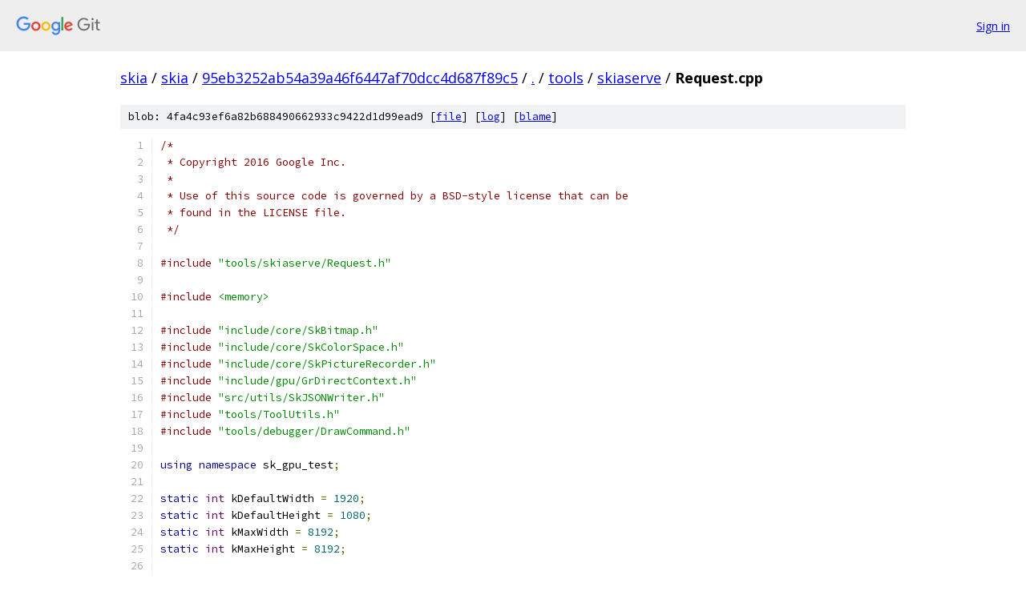

--- FILE ---
content_type: text/html; charset=utf-8
request_url: https://skia.googlesource.com/skia/+/95eb3252ab54a39a46f6447af70dcc4d687f89c5/tools/skiaserve/Request.cpp
body_size: 7017
content:
<!DOCTYPE html><html lang="en"><head><meta charset="utf-8"><meta name="viewport" content="width=device-width, initial-scale=1"><title>tools/skiaserve/Request.cpp - skia - Git at Google</title><link rel="stylesheet" type="text/css" href="/+static/base.css"><link rel="stylesheet" type="text/css" href="/+static/prettify/prettify.css"><!-- default customHeadTagPart --></head><body class="Site"><header class="Site-header"><div class="Header"><a class="Header-image" href="/"><img src="//www.gstatic.com/images/branding/lockups/2x/lockup_git_color_108x24dp.png" width="108" height="24" alt="Google Git"></a><div class="Header-menu"> <a class="Header-menuItem" href="https://accounts.google.com/AccountChooser?faa=1&amp;continue=https://skia.googlesource.com/login/skia/%2B/95eb3252ab54a39a46f6447af70dcc4d687f89c5/tools/skiaserve/Request.cpp">Sign in</a> </div></div></header><div class="Site-content"><div class="Container "><div class="Breadcrumbs"><a class="Breadcrumbs-crumb" href="/?format=HTML">skia</a> / <a class="Breadcrumbs-crumb" href="/skia/">skia</a> / <a class="Breadcrumbs-crumb" href="/skia/+/95eb3252ab54a39a46f6447af70dcc4d687f89c5">95eb3252ab54a39a46f6447af70dcc4d687f89c5</a> / <a class="Breadcrumbs-crumb" href="/skia/+/95eb3252ab54a39a46f6447af70dcc4d687f89c5/">.</a> / <a class="Breadcrumbs-crumb" href="/skia/+/95eb3252ab54a39a46f6447af70dcc4d687f89c5/tools">tools</a> / <a class="Breadcrumbs-crumb" href="/skia/+/95eb3252ab54a39a46f6447af70dcc4d687f89c5/tools/skiaserve">skiaserve</a> / <span class="Breadcrumbs-crumb">Request.cpp</span></div><div class="u-sha1 u-monospace BlobSha1">blob: 4fa4c93ef6a82b688490662933c9422d1d99ead9 [<a href="/skia/+/95eb3252ab54a39a46f6447af70dcc4d687f89c5/tools/skiaserve/Request.cpp">file</a>] [<a href="/skia/+log/95eb3252ab54a39a46f6447af70dcc4d687f89c5/tools/skiaserve/Request.cpp">log</a>] [<a href="/skia/+blame/95eb3252ab54a39a46f6447af70dcc4d687f89c5/tools/skiaserve/Request.cpp">blame</a>]</div><table class="FileContents"><tr class="u-pre u-monospace FileContents-line"><td class="u-lineNum u-noSelect FileContents-lineNum" data-line-number="1"></td><td class="FileContents-lineContents" id="1"><span class="com">/*</span></td></tr><tr class="u-pre u-monospace FileContents-line"><td class="u-lineNum u-noSelect FileContents-lineNum" data-line-number="2"></td><td class="FileContents-lineContents" id="2"><span class="com"> * Copyright 2016 Google Inc.</span></td></tr><tr class="u-pre u-monospace FileContents-line"><td class="u-lineNum u-noSelect FileContents-lineNum" data-line-number="3"></td><td class="FileContents-lineContents" id="3"><span class="com"> *</span></td></tr><tr class="u-pre u-monospace FileContents-line"><td class="u-lineNum u-noSelect FileContents-lineNum" data-line-number="4"></td><td class="FileContents-lineContents" id="4"><span class="com"> * Use of this source code is governed by a BSD-style license that can be</span></td></tr><tr class="u-pre u-monospace FileContents-line"><td class="u-lineNum u-noSelect FileContents-lineNum" data-line-number="5"></td><td class="FileContents-lineContents" id="5"><span class="com"> * found in the LICENSE file.</span></td></tr><tr class="u-pre u-monospace FileContents-line"><td class="u-lineNum u-noSelect FileContents-lineNum" data-line-number="6"></td><td class="FileContents-lineContents" id="6"><span class="com"> */</span></td></tr><tr class="u-pre u-monospace FileContents-line"><td class="u-lineNum u-noSelect FileContents-lineNum" data-line-number="7"></td><td class="FileContents-lineContents" id="7"></td></tr><tr class="u-pre u-monospace FileContents-line"><td class="u-lineNum u-noSelect FileContents-lineNum" data-line-number="8"></td><td class="FileContents-lineContents" id="8"><span class="com">#include</span><span class="pln"> </span><span class="str">&quot;tools/skiaserve/Request.h&quot;</span></td></tr><tr class="u-pre u-monospace FileContents-line"><td class="u-lineNum u-noSelect FileContents-lineNum" data-line-number="9"></td><td class="FileContents-lineContents" id="9"></td></tr><tr class="u-pre u-monospace FileContents-line"><td class="u-lineNum u-noSelect FileContents-lineNum" data-line-number="10"></td><td class="FileContents-lineContents" id="10"><span class="com">#include</span><span class="pln"> </span><span class="str">&lt;memory&gt;</span></td></tr><tr class="u-pre u-monospace FileContents-line"><td class="u-lineNum u-noSelect FileContents-lineNum" data-line-number="11"></td><td class="FileContents-lineContents" id="11"></td></tr><tr class="u-pre u-monospace FileContents-line"><td class="u-lineNum u-noSelect FileContents-lineNum" data-line-number="12"></td><td class="FileContents-lineContents" id="12"><span class="com">#include</span><span class="pln"> </span><span class="str">&quot;include/core/SkBitmap.h&quot;</span></td></tr><tr class="u-pre u-monospace FileContents-line"><td class="u-lineNum u-noSelect FileContents-lineNum" data-line-number="13"></td><td class="FileContents-lineContents" id="13"><span class="com">#include</span><span class="pln"> </span><span class="str">&quot;include/core/SkColorSpace.h&quot;</span></td></tr><tr class="u-pre u-monospace FileContents-line"><td class="u-lineNum u-noSelect FileContents-lineNum" data-line-number="14"></td><td class="FileContents-lineContents" id="14"><span class="com">#include</span><span class="pln"> </span><span class="str">&quot;include/core/SkPictureRecorder.h&quot;</span></td></tr><tr class="u-pre u-monospace FileContents-line"><td class="u-lineNum u-noSelect FileContents-lineNum" data-line-number="15"></td><td class="FileContents-lineContents" id="15"><span class="com">#include</span><span class="pln"> </span><span class="str">&quot;include/gpu/GrDirectContext.h&quot;</span></td></tr><tr class="u-pre u-monospace FileContents-line"><td class="u-lineNum u-noSelect FileContents-lineNum" data-line-number="16"></td><td class="FileContents-lineContents" id="16"><span class="com">#include</span><span class="pln"> </span><span class="str">&quot;src/utils/SkJSONWriter.h&quot;</span></td></tr><tr class="u-pre u-monospace FileContents-line"><td class="u-lineNum u-noSelect FileContents-lineNum" data-line-number="17"></td><td class="FileContents-lineContents" id="17"><span class="com">#include</span><span class="pln"> </span><span class="str">&quot;tools/ToolUtils.h&quot;</span></td></tr><tr class="u-pre u-monospace FileContents-line"><td class="u-lineNum u-noSelect FileContents-lineNum" data-line-number="18"></td><td class="FileContents-lineContents" id="18"><span class="com">#include</span><span class="pln"> </span><span class="str">&quot;tools/debugger/DrawCommand.h&quot;</span></td></tr><tr class="u-pre u-monospace FileContents-line"><td class="u-lineNum u-noSelect FileContents-lineNum" data-line-number="19"></td><td class="FileContents-lineContents" id="19"></td></tr><tr class="u-pre u-monospace FileContents-line"><td class="u-lineNum u-noSelect FileContents-lineNum" data-line-number="20"></td><td class="FileContents-lineContents" id="20"><span class="kwd">using</span><span class="pln"> </span><span class="kwd">namespace</span><span class="pln"> sk_gpu_test</span><span class="pun">;</span></td></tr><tr class="u-pre u-monospace FileContents-line"><td class="u-lineNum u-noSelect FileContents-lineNum" data-line-number="21"></td><td class="FileContents-lineContents" id="21"></td></tr><tr class="u-pre u-monospace FileContents-line"><td class="u-lineNum u-noSelect FileContents-lineNum" data-line-number="22"></td><td class="FileContents-lineContents" id="22"><span class="kwd">static</span><span class="pln"> </span><span class="typ">int</span><span class="pln"> kDefaultWidth </span><span class="pun">=</span><span class="pln"> </span><span class="lit">1920</span><span class="pun">;</span></td></tr><tr class="u-pre u-monospace FileContents-line"><td class="u-lineNum u-noSelect FileContents-lineNum" data-line-number="23"></td><td class="FileContents-lineContents" id="23"><span class="kwd">static</span><span class="pln"> </span><span class="typ">int</span><span class="pln"> kDefaultHeight </span><span class="pun">=</span><span class="pln"> </span><span class="lit">1080</span><span class="pun">;</span></td></tr><tr class="u-pre u-monospace FileContents-line"><td class="u-lineNum u-noSelect FileContents-lineNum" data-line-number="24"></td><td class="FileContents-lineContents" id="24"><span class="kwd">static</span><span class="pln"> </span><span class="typ">int</span><span class="pln"> kMaxWidth </span><span class="pun">=</span><span class="pln"> </span><span class="lit">8192</span><span class="pun">;</span></td></tr><tr class="u-pre u-monospace FileContents-line"><td class="u-lineNum u-noSelect FileContents-lineNum" data-line-number="25"></td><td class="FileContents-lineContents" id="25"><span class="kwd">static</span><span class="pln"> </span><span class="typ">int</span><span class="pln"> kMaxHeight </span><span class="pun">=</span><span class="pln"> </span><span class="lit">8192</span><span class="pun">;</span></td></tr><tr class="u-pre u-monospace FileContents-line"><td class="u-lineNum u-noSelect FileContents-lineNum" data-line-number="26"></td><td class="FileContents-lineContents" id="26"></td></tr><tr class="u-pre u-monospace FileContents-line"><td class="u-lineNum u-noSelect FileContents-lineNum" data-line-number="27"></td><td class="FileContents-lineContents" id="27"></td></tr><tr class="u-pre u-monospace FileContents-line"><td class="u-lineNum u-noSelect FileContents-lineNum" data-line-number="28"></td><td class="FileContents-lineContents" id="28"><span class="typ">Request</span><span class="pun">::</span><span class="typ">Request</span><span class="pun">(</span><span class="typ">SkString</span><span class="pln"> rootUrl</span><span class="pun">)</span></td></tr><tr class="u-pre u-monospace FileContents-line"><td class="u-lineNum u-noSelect FileContents-lineNum" data-line-number="29"></td><td class="FileContents-lineContents" id="29"><span class="pln">    </span><span class="pun">:</span><span class="pln"> fUploadContext</span><span class="pun">(</span><span class="kwd">nullptr</span><span class="pun">)</span></td></tr><tr class="u-pre u-monospace FileContents-line"><td class="u-lineNum u-noSelect FileContents-lineNum" data-line-number="30"></td><td class="FileContents-lineContents" id="30"><span class="pln">    </span><span class="pun">,</span><span class="pln"> fUrlDataManager</span><span class="pun">(</span><span class="pln">rootUrl</span><span class="pun">)</span></td></tr><tr class="u-pre u-monospace FileContents-line"><td class="u-lineNum u-noSelect FileContents-lineNum" data-line-number="31"></td><td class="FileContents-lineContents" id="31"><span class="pln">    </span><span class="pun">,</span><span class="pln"> fGPUEnabled</span><span class="pun">(</span><span class="kwd">false</span><span class="pun">)</span></td></tr><tr class="u-pre u-monospace FileContents-line"><td class="u-lineNum u-noSelect FileContents-lineNum" data-line-number="32"></td><td class="FileContents-lineContents" id="32"><span class="pln">    </span><span class="pun">,</span><span class="pln"> fOverdraw</span><span class="pun">(</span><span class="kwd">false</span><span class="pun">)</span></td></tr><tr class="u-pre u-monospace FileContents-line"><td class="u-lineNum u-noSelect FileContents-lineNum" data-line-number="33"></td><td class="FileContents-lineContents" id="33"><span class="pln">    </span><span class="pun">,</span><span class="pln"> fColorMode</span><span class="pun">(</span><span class="lit">0</span><span class="pun">)</span><span class="pln"> </span><span class="pun">{</span></td></tr><tr class="u-pre u-monospace FileContents-line"><td class="u-lineNum u-noSelect FileContents-lineNum" data-line-number="34"></td><td class="FileContents-lineContents" id="34"><span class="pln">    </span><span class="com">// create surface</span></td></tr><tr class="u-pre u-monospace FileContents-line"><td class="u-lineNum u-noSelect FileContents-lineNum" data-line-number="35"></td><td class="FileContents-lineContents" id="35"><span class="pln">    </span><span class="typ">GrContextOptions</span><span class="pln"> grContextOpts</span><span class="pun">;</span></td></tr><tr class="u-pre u-monospace FileContents-line"><td class="u-lineNum u-noSelect FileContents-lineNum" data-line-number="36"></td><td class="FileContents-lineContents" id="36"><span class="pln">    fContextFactory </span><span class="pun">=</span><span class="pln"> </span><span class="kwd">new</span><span class="pln"> </span><span class="typ">GrContextFactory</span><span class="pun">(</span><span class="pln">grContextOpts</span><span class="pun">);</span></td></tr><tr class="u-pre u-monospace FileContents-line"><td class="u-lineNum u-noSelect FileContents-lineNum" data-line-number="37"></td><td class="FileContents-lineContents" id="37"><span class="pun">}</span></td></tr><tr class="u-pre u-monospace FileContents-line"><td class="u-lineNum u-noSelect FileContents-lineNum" data-line-number="38"></td><td class="FileContents-lineContents" id="38"></td></tr><tr class="u-pre u-monospace FileContents-line"><td class="u-lineNum u-noSelect FileContents-lineNum" data-line-number="39"></td><td class="FileContents-lineContents" id="39"><span class="typ">Request</span><span class="pun">::~</span><span class="typ">Request</span><span class="pun">()</span><span class="pln"> </span><span class="pun">{</span></td></tr><tr class="u-pre u-monospace FileContents-line"><td class="u-lineNum u-noSelect FileContents-lineNum" data-line-number="40"></td><td class="FileContents-lineContents" id="40"><span class="pln">    </span><span class="kwd">if</span><span class="pln"> </span><span class="pun">(</span><span class="pln">fContextFactory</span><span class="pun">)</span><span class="pln"> </span><span class="pun">{</span></td></tr><tr class="u-pre u-monospace FileContents-line"><td class="u-lineNum u-noSelect FileContents-lineNum" data-line-number="41"></td><td class="FileContents-lineContents" id="41"><span class="pln">        </span><span class="kwd">delete</span><span class="pln"> fContextFactory</span><span class="pun">;</span></td></tr><tr class="u-pre u-monospace FileContents-line"><td class="u-lineNum u-noSelect FileContents-lineNum" data-line-number="42"></td><td class="FileContents-lineContents" id="42"><span class="pln">    </span><span class="pun">}</span></td></tr><tr class="u-pre u-monospace FileContents-line"><td class="u-lineNum u-noSelect FileContents-lineNum" data-line-number="43"></td><td class="FileContents-lineContents" id="43"><span class="pun">}</span></td></tr><tr class="u-pre u-monospace FileContents-line"><td class="u-lineNum u-noSelect FileContents-lineNum" data-line-number="44"></td><td class="FileContents-lineContents" id="44"></td></tr><tr class="u-pre u-monospace FileContents-line"><td class="u-lineNum u-noSelect FileContents-lineNum" data-line-number="45"></td><td class="FileContents-lineContents" id="45"><span class="pln">sk_sp</span><span class="pun">&lt;</span><span class="typ">SkData</span><span class="pun">&gt;</span><span class="pln"> </span><span class="typ">Request</span><span class="pun">::</span><span class="pln">writeCanvasToPng</span><span class="pun">(</span><span class="typ">SkCanvas</span><span class="pun">*</span><span class="pln"> canvas</span><span class="pun">)</span><span class="pln"> </span><span class="pun">{</span></td></tr><tr class="u-pre u-monospace FileContents-line"><td class="u-lineNum u-noSelect FileContents-lineNum" data-line-number="46"></td><td class="FileContents-lineContents" id="46"><span class="pln">    </span><span class="com">// capture pixels</span></td></tr><tr class="u-pre u-monospace FileContents-line"><td class="u-lineNum u-noSelect FileContents-lineNum" data-line-number="47"></td><td class="FileContents-lineContents" id="47"><span class="pln">    </span><span class="typ">SkBitmap</span><span class="pln"> bmp</span><span class="pun">;</span></td></tr><tr class="u-pre u-monospace FileContents-line"><td class="u-lineNum u-noSelect FileContents-lineNum" data-line-number="48"></td><td class="FileContents-lineContents" id="48"><span class="pln">    bmp</span><span class="pun">.</span><span class="pln">allocPixels</span><span class="pun">(</span><span class="pln">canvas</span><span class="pun">-&gt;</span><span class="pln">imageInfo</span><span class="pun">());</span></td></tr><tr class="u-pre u-monospace FileContents-line"><td class="u-lineNum u-noSelect FileContents-lineNum" data-line-number="49"></td><td class="FileContents-lineContents" id="49"><span class="pln">    </span><span class="typ">SkAssertResult</span><span class="pun">(</span><span class="pln">canvas</span><span class="pun">-&gt;</span><span class="pln">readPixels</span><span class="pun">(</span><span class="pln">bmp</span><span class="pun">,</span><span class="pln"> </span><span class="lit">0</span><span class="pun">,</span><span class="pln"> </span><span class="lit">0</span><span class="pun">));</span></td></tr><tr class="u-pre u-monospace FileContents-line"><td class="u-lineNum u-noSelect FileContents-lineNum" data-line-number="50"></td><td class="FileContents-lineContents" id="50"></td></tr><tr class="u-pre u-monospace FileContents-line"><td class="u-lineNum u-noSelect FileContents-lineNum" data-line-number="51"></td><td class="FileContents-lineContents" id="51"><span class="pln">    </span><span class="com">// write to an opaque png (black background)</span></td></tr><tr class="u-pre u-monospace FileContents-line"><td class="u-lineNum u-noSelect FileContents-lineNum" data-line-number="52"></td><td class="FileContents-lineContents" id="52"><span class="pln">    </span><span class="typ">SkDynamicMemoryWStream</span><span class="pln"> buffer</span><span class="pun">;</span></td></tr><tr class="u-pre u-monospace FileContents-line"><td class="u-lineNum u-noSelect FileContents-lineNum" data-line-number="53"></td><td class="FileContents-lineContents" id="53"><span class="pln">    </span><span class="typ">DrawCommand</span><span class="pun">::</span><span class="typ">WritePNG</span><span class="pun">(</span><span class="pln">bmp</span><span class="pun">,</span><span class="pln"> buffer</span><span class="pun">);</span></td></tr><tr class="u-pre u-monospace FileContents-line"><td class="u-lineNum u-noSelect FileContents-lineNum" data-line-number="54"></td><td class="FileContents-lineContents" id="54"><span class="pln">    </span><span class="kwd">return</span><span class="pln"> buffer</span><span class="pun">.</span><span class="pln">detachAsData</span><span class="pun">();</span></td></tr><tr class="u-pre u-monospace FileContents-line"><td class="u-lineNum u-noSelect FileContents-lineNum" data-line-number="55"></td><td class="FileContents-lineContents" id="55"><span class="pun">}</span></td></tr><tr class="u-pre u-monospace FileContents-line"><td class="u-lineNum u-noSelect FileContents-lineNum" data-line-number="56"></td><td class="FileContents-lineContents" id="56"></td></tr><tr class="u-pre u-monospace FileContents-line"><td class="u-lineNum u-noSelect FileContents-lineNum" data-line-number="57"></td><td class="FileContents-lineContents" id="57"><span class="typ">SkCanvas</span><span class="pun">*</span><span class="pln"> </span><span class="typ">Request</span><span class="pun">::</span><span class="pln">getCanvas</span><span class="pun">()</span><span class="pln"> </span><span class="pun">{</span></td></tr><tr class="u-pre u-monospace FileContents-line"><td class="u-lineNum u-noSelect FileContents-lineNum" data-line-number="58"></td><td class="FileContents-lineContents" id="58"><span class="com">#ifdef</span><span class="pln"> SK_GL</span></td></tr><tr class="u-pre u-monospace FileContents-line"><td class="u-lineNum u-noSelect FileContents-lineNum" data-line-number="59"></td><td class="FileContents-lineContents" id="59"><span class="pln">    </span><span class="typ">GrContextFactory</span><span class="pun">*</span><span class="pln"> factory </span><span class="pun">=</span><span class="pln"> fContextFactory</span><span class="pun">;</span></td></tr><tr class="u-pre u-monospace FileContents-line"><td class="u-lineNum u-noSelect FileContents-lineNum" data-line-number="60"></td><td class="FileContents-lineContents" id="60"><span class="pln">    </span><span class="typ">GLTestContext</span><span class="pun">*</span><span class="pln"> gl </span><span class="pun">=</span><span class="pln"> factory</span><span class="pun">-&gt;</span><span class="pln">getContextInfo</span><span class="pun">(</span><span class="typ">GrContextFactory</span><span class="pun">::</span><span class="pln">kGL_ContextType</span><span class="pun">,</span></td></tr><tr class="u-pre u-monospace FileContents-line"><td class="u-lineNum u-noSelect FileContents-lineNum" data-line-number="61"></td><td class="FileContents-lineContents" id="61"><span class="pln">            </span><span class="typ">GrContextFactory</span><span class="pun">::</span><span class="typ">ContextOverrides</span><span class="pun">::</span><span class="pln">kNone</span><span class="pun">).</span><span class="pln">glContext</span><span class="pun">();</span></td></tr><tr class="u-pre u-monospace FileContents-line"><td class="u-lineNum u-noSelect FileContents-lineNum" data-line-number="62"></td><td class="FileContents-lineContents" id="62"><span class="pln">    </span><span class="kwd">if</span><span class="pln"> </span><span class="pun">(!</span><span class="pln">gl</span><span class="pun">)</span><span class="pln"> </span><span class="pun">{</span></td></tr><tr class="u-pre u-monospace FileContents-line"><td class="u-lineNum u-noSelect FileContents-lineNum" data-line-number="63"></td><td class="FileContents-lineContents" id="63"><span class="pln">        gl </span><span class="pun">=</span><span class="pln"> factory</span><span class="pun">-&gt;</span><span class="pln">getContextInfo</span><span class="pun">(</span><span class="typ">GrContextFactory</span><span class="pun">::</span><span class="pln">kGLES_ContextType</span><span class="pun">,</span></td></tr><tr class="u-pre u-monospace FileContents-line"><td class="u-lineNum u-noSelect FileContents-lineNum" data-line-number="64"></td><td class="FileContents-lineContents" id="64"><span class="pln">                                     </span><span class="typ">GrContextFactory</span><span class="pun">::</span><span class="typ">ContextOverrides</span><span class="pun">::</span><span class="pln">kNone</span><span class="pun">).</span><span class="pln">glContext</span><span class="pun">();</span></td></tr><tr class="u-pre u-monospace FileContents-line"><td class="u-lineNum u-noSelect FileContents-lineNum" data-line-number="65"></td><td class="FileContents-lineContents" id="65"><span class="pln">    </span><span class="pun">}</span></td></tr><tr class="u-pre u-monospace FileContents-line"><td class="u-lineNum u-noSelect FileContents-lineNum" data-line-number="66"></td><td class="FileContents-lineContents" id="66"><span class="pln">    </span><span class="kwd">if</span><span class="pln"> </span><span class="pun">(</span><span class="pln">gl</span><span class="pun">)</span><span class="pln"> </span><span class="pun">{</span></td></tr><tr class="u-pre u-monospace FileContents-line"><td class="u-lineNum u-noSelect FileContents-lineNum" data-line-number="67"></td><td class="FileContents-lineContents" id="67"><span class="pln">        gl</span><span class="pun">-&gt;</span><span class="pln">makeCurrent</span><span class="pun">();</span></td></tr><tr class="u-pre u-monospace FileContents-line"><td class="u-lineNum u-noSelect FileContents-lineNum" data-line-number="68"></td><td class="FileContents-lineContents" id="68"><span class="pln">    </span><span class="pun">}</span></td></tr><tr class="u-pre u-monospace FileContents-line"><td class="u-lineNum u-noSelect FileContents-lineNum" data-line-number="69"></td><td class="FileContents-lineContents" id="69"><span class="com">#endif</span></td></tr><tr class="u-pre u-monospace FileContents-line"><td class="u-lineNum u-noSelect FileContents-lineNum" data-line-number="70"></td><td class="FileContents-lineContents" id="70"><span class="pln">    </span><span class="typ">SkASSERT</span><span class="pun">(</span><span class="pln">fDebugCanvas</span><span class="pun">);</span></td></tr><tr class="u-pre u-monospace FileContents-line"><td class="u-lineNum u-noSelect FileContents-lineNum" data-line-number="71"></td><td class="FileContents-lineContents" id="71"></td></tr><tr class="u-pre u-monospace FileContents-line"><td class="u-lineNum u-noSelect FileContents-lineNum" data-line-number="72"></td><td class="FileContents-lineContents" id="72"><span class="pln">    </span><span class="com">// create the appropriate surface if necessary</span></td></tr><tr class="u-pre u-monospace FileContents-line"><td class="u-lineNum u-noSelect FileContents-lineNum" data-line-number="73"></td><td class="FileContents-lineContents" id="73"><span class="pln">    </span><span class="kwd">if</span><span class="pln"> </span><span class="pun">(!</span><span class="pln">fSurface</span><span class="pun">)</span><span class="pln"> </span><span class="pun">{</span></td></tr><tr class="u-pre u-monospace FileContents-line"><td class="u-lineNum u-noSelect FileContents-lineNum" data-line-number="74"></td><td class="FileContents-lineContents" id="74"><span class="pln">        </span><span class="kwd">this</span><span class="pun">-&gt;</span><span class="pln">enableGPU</span><span class="pun">(</span><span class="pln">fGPUEnabled</span><span class="pun">);</span></td></tr><tr class="u-pre u-monospace FileContents-line"><td class="u-lineNum u-noSelect FileContents-lineNum" data-line-number="75"></td><td class="FileContents-lineContents" id="75"><span class="pln">    </span><span class="pun">}</span></td></tr><tr class="u-pre u-monospace FileContents-line"><td class="u-lineNum u-noSelect FileContents-lineNum" data-line-number="76"></td><td class="FileContents-lineContents" id="76"><span class="pln">    </span><span class="typ">SkCanvas</span><span class="pun">*</span><span class="pln"> target </span><span class="pun">=</span><span class="pln"> fSurface</span><span class="pun">-&gt;</span><span class="pln">getCanvas</span><span class="pun">();</span></td></tr><tr class="u-pre u-monospace FileContents-line"><td class="u-lineNum u-noSelect FileContents-lineNum" data-line-number="77"></td><td class="FileContents-lineContents" id="77"><span class="pln">    </span><span class="kwd">return</span><span class="pln"> target</span><span class="pun">;</span></td></tr><tr class="u-pre u-monospace FileContents-line"><td class="u-lineNum u-noSelect FileContents-lineNum" data-line-number="78"></td><td class="FileContents-lineContents" id="78"><span class="pun">}</span></td></tr><tr class="u-pre u-monospace FileContents-line"><td class="u-lineNum u-noSelect FileContents-lineNum" data-line-number="79"></td><td class="FileContents-lineContents" id="79"></td></tr><tr class="u-pre u-monospace FileContents-line"><td class="u-lineNum u-noSelect FileContents-lineNum" data-line-number="80"></td><td class="FileContents-lineContents" id="80"><span class="pln">sk_sp</span><span class="pun">&lt;</span><span class="typ">SkData</span><span class="pun">&gt;</span><span class="pln"> </span><span class="typ">Request</span><span class="pun">::</span><span class="pln">drawToPng</span><span class="pun">(</span><span class="typ">int</span><span class="pln"> n</span><span class="pun">,</span><span class="pln"> </span><span class="typ">int</span><span class="pln"> m</span><span class="pun">)</span><span class="pln"> </span><span class="pun">{</span></td></tr><tr class="u-pre u-monospace FileContents-line"><td class="u-lineNum u-noSelect FileContents-lineNum" data-line-number="81"></td><td class="FileContents-lineContents" id="81"><span class="pln">    </span><span class="com">//fDebugCanvas-&gt;setOverdrawViz(true);</span></td></tr><tr class="u-pre u-monospace FileContents-line"><td class="u-lineNum u-noSelect FileContents-lineNum" data-line-number="82"></td><td class="FileContents-lineContents" id="82"><span class="pln">    </span><span class="kwd">auto</span><span class="pun">*</span><span class="pln"> canvas </span><span class="pun">=</span><span class="pln"> </span><span class="kwd">this</span><span class="pun">-&gt;</span><span class="pln">getCanvas</span><span class="pun">();</span></td></tr><tr class="u-pre u-monospace FileContents-line"><td class="u-lineNum u-noSelect FileContents-lineNum" data-line-number="83"></td><td class="FileContents-lineContents" id="83"><span class="pln">    canvas</span><span class="pun">-&gt;</span><span class="pln">clear</span><span class="pun">(</span><span class="pln">SK_ColorTRANSPARENT</span><span class="pun">);</span></td></tr><tr class="u-pre u-monospace FileContents-line"><td class="u-lineNum u-noSelect FileContents-lineNum" data-line-number="84"></td><td class="FileContents-lineContents" id="84"><span class="pln">    fDebugCanvas</span><span class="pun">-&gt;</span><span class="pln">drawTo</span><span class="pun">(</span><span class="pln">canvas</span><span class="pun">,</span><span class="pln"> n</span><span class="pun">,</span><span class="pln"> m</span><span class="pun">);</span></td></tr><tr class="u-pre u-monospace FileContents-line"><td class="u-lineNum u-noSelect FileContents-lineNum" data-line-number="85"></td><td class="FileContents-lineContents" id="85"><span class="pln">    </span><span class="com">//fDebugCanvas-&gt;setOverdrawViz(false);</span></td></tr><tr class="u-pre u-monospace FileContents-line"><td class="u-lineNum u-noSelect FileContents-lineNum" data-line-number="86"></td><td class="FileContents-lineContents" id="86"><span class="pln">    </span><span class="kwd">return</span><span class="pln"> writeCanvasToPng</span><span class="pun">(</span><span class="kwd">this</span><span class="pun">-&gt;</span><span class="pln">getCanvas</span><span class="pun">());</span></td></tr><tr class="u-pre u-monospace FileContents-line"><td class="u-lineNum u-noSelect FileContents-lineNum" data-line-number="87"></td><td class="FileContents-lineContents" id="87"><span class="pun">}</span></td></tr><tr class="u-pre u-monospace FileContents-line"><td class="u-lineNum u-noSelect FileContents-lineNum" data-line-number="88"></td><td class="FileContents-lineContents" id="88"></td></tr><tr class="u-pre u-monospace FileContents-line"><td class="u-lineNum u-noSelect FileContents-lineNum" data-line-number="89"></td><td class="FileContents-lineContents" id="89"><span class="pln">sk_sp</span><span class="pun">&lt;</span><span class="typ">SkData</span><span class="pun">&gt;</span><span class="pln"> </span><span class="typ">Request</span><span class="pun">::</span><span class="pln">writeOutSkp</span><span class="pun">()</span><span class="pln"> </span><span class="pun">{</span></td></tr><tr class="u-pre u-monospace FileContents-line"><td class="u-lineNum u-noSelect FileContents-lineNum" data-line-number="90"></td><td class="FileContents-lineContents" id="90"><span class="pln">    </span><span class="com">// Playback into picture recorder</span></td></tr><tr class="u-pre u-monospace FileContents-line"><td class="u-lineNum u-noSelect FileContents-lineNum" data-line-number="91"></td><td class="FileContents-lineContents" id="91"><span class="pln">    </span><span class="typ">SkIRect</span><span class="pln"> bounds </span><span class="pun">=</span><span class="pln"> </span><span class="kwd">this</span><span class="pun">-&gt;</span><span class="pln">getBounds</span><span class="pun">();</span></td></tr><tr class="u-pre u-monospace FileContents-line"><td class="u-lineNum u-noSelect FileContents-lineNum" data-line-number="92"></td><td class="FileContents-lineContents" id="92"><span class="pln">    </span><span class="typ">SkPictureRecorder</span><span class="pln"> recorder</span><span class="pun">;</span></td></tr><tr class="u-pre u-monospace FileContents-line"><td class="u-lineNum u-noSelect FileContents-lineNum" data-line-number="93"></td><td class="FileContents-lineContents" id="93"><span class="pln">    </span><span class="typ">SkCanvas</span><span class="pun">*</span><span class="pln"> canvas </span><span class="pun">=</span><span class="pln"> recorder</span><span class="pun">.</span><span class="pln">beginRecording</span><span class="pun">(</span><span class="typ">SkIntToScalar</span><span class="pun">(</span><span class="pln">bounds</span><span class="pun">.</span><span class="pln">width</span><span class="pun">()),</span></td></tr><tr class="u-pre u-monospace FileContents-line"><td class="u-lineNum u-noSelect FileContents-lineNum" data-line-number="94"></td><td class="FileContents-lineContents" id="94"><span class="pln">                                               </span><span class="typ">SkIntToScalar</span><span class="pun">(</span><span class="pln">bounds</span><span class="pun">.</span><span class="pln">height</span><span class="pun">()));</span></td></tr><tr class="u-pre u-monospace FileContents-line"><td class="u-lineNum u-noSelect FileContents-lineNum" data-line-number="95"></td><td class="FileContents-lineContents" id="95"></td></tr><tr class="u-pre u-monospace FileContents-line"><td class="u-lineNum u-noSelect FileContents-lineNum" data-line-number="96"></td><td class="FileContents-lineContents" id="96"><span class="pln">    fDebugCanvas</span><span class="pun">-&gt;</span><span class="pln">draw</span><span class="pun">(</span><span class="pln">canvas</span><span class="pun">);</span></td></tr><tr class="u-pre u-monospace FileContents-line"><td class="u-lineNum u-noSelect FileContents-lineNum" data-line-number="97"></td><td class="FileContents-lineContents" id="97"></td></tr><tr class="u-pre u-monospace FileContents-line"><td class="u-lineNum u-noSelect FileContents-lineNum" data-line-number="98"></td><td class="FileContents-lineContents" id="98"><span class="pln">    </span><span class="kwd">return</span><span class="pln"> recorder</span><span class="pun">.</span><span class="pln">finishRecordingAsPicture</span><span class="pun">()-&gt;</span><span class="pln">serialize</span><span class="pun">();</span></td></tr><tr class="u-pre u-monospace FileContents-line"><td class="u-lineNum u-noSelect FileContents-lineNum" data-line-number="99"></td><td class="FileContents-lineContents" id="99"><span class="pun">}</span></td></tr><tr class="u-pre u-monospace FileContents-line"><td class="u-lineNum u-noSelect FileContents-lineNum" data-line-number="100"></td><td class="FileContents-lineContents" id="100"></td></tr><tr class="u-pre u-monospace FileContents-line"><td class="u-lineNum u-noSelect FileContents-lineNum" data-line-number="101"></td><td class="FileContents-lineContents" id="101"><span class="typ">GrDirectContext</span><span class="pun">*</span><span class="pln"> </span><span class="typ">Request</span><span class="pun">::</span><span class="pln">directContext</span><span class="pun">()</span><span class="pln"> </span><span class="pun">{</span></td></tr><tr class="u-pre u-monospace FileContents-line"><td class="u-lineNum u-noSelect FileContents-lineNum" data-line-number="102"></td><td class="FileContents-lineContents" id="102"><span class="pln">    </span><span class="kwd">auto</span><span class="pln"> result </span><span class="pun">=</span><span class="pln"> fContextFactory</span><span class="pun">-&gt;</span><span class="pln">get</span><span class="pun">(</span><span class="typ">GrContextFactory</span><span class="pun">::</span><span class="pln">kGL_ContextType</span><span class="pun">,</span></td></tr><tr class="u-pre u-monospace FileContents-line"><td class="u-lineNum u-noSelect FileContents-lineNum" data-line-number="103"></td><td class="FileContents-lineContents" id="103"><span class="pln">                                       </span><span class="typ">GrContextFactory</span><span class="pun">::</span><span class="typ">ContextOverrides</span><span class="pun">::</span><span class="pln">kNone</span><span class="pun">);</span></td></tr><tr class="u-pre u-monospace FileContents-line"><td class="u-lineNum u-noSelect FileContents-lineNum" data-line-number="104"></td><td class="FileContents-lineContents" id="104"><span class="pln">    </span><span class="kwd">if</span><span class="pln"> </span><span class="pun">(!</span><span class="pln">result</span><span class="pun">)</span><span class="pln"> </span><span class="pun">{</span></td></tr><tr class="u-pre u-monospace FileContents-line"><td class="u-lineNum u-noSelect FileContents-lineNum" data-line-number="105"></td><td class="FileContents-lineContents" id="105"><span class="pln">        result </span><span class="pun">=</span><span class="pln"> fContextFactory</span><span class="pun">-&gt;</span><span class="pln">get</span><span class="pun">(</span><span class="typ">GrContextFactory</span><span class="pun">::</span><span class="pln">kGLES_ContextType</span><span class="pun">,</span></td></tr><tr class="u-pre u-monospace FileContents-line"><td class="u-lineNum u-noSelect FileContents-lineNum" data-line-number="106"></td><td class="FileContents-lineContents" id="106"><span class="pln">                                      </span><span class="typ">GrContextFactory</span><span class="pun">::</span><span class="typ">ContextOverrides</span><span class="pun">::</span><span class="pln">kNone</span><span class="pun">);</span></td></tr><tr class="u-pre u-monospace FileContents-line"><td class="u-lineNum u-noSelect FileContents-lineNum" data-line-number="107"></td><td class="FileContents-lineContents" id="107"><span class="pln">    </span><span class="pun">}</span></td></tr><tr class="u-pre u-monospace FileContents-line"><td class="u-lineNum u-noSelect FileContents-lineNum" data-line-number="108"></td><td class="FileContents-lineContents" id="108"><span class="pln">    </span><span class="kwd">return</span><span class="pln"> result</span><span class="pun">;</span></td></tr><tr class="u-pre u-monospace FileContents-line"><td class="u-lineNum u-noSelect FileContents-lineNum" data-line-number="109"></td><td class="FileContents-lineContents" id="109"><span class="pun">}</span></td></tr><tr class="u-pre u-monospace FileContents-line"><td class="u-lineNum u-noSelect FileContents-lineNum" data-line-number="110"></td><td class="FileContents-lineContents" id="110"></td></tr><tr class="u-pre u-monospace FileContents-line"><td class="u-lineNum u-noSelect FileContents-lineNum" data-line-number="111"></td><td class="FileContents-lineContents" id="111"><span class="typ">SkIRect</span><span class="pln"> </span><span class="typ">Request</span><span class="pun">::</span><span class="pln">getBounds</span><span class="pun">()</span><span class="pln"> </span><span class="pun">{</span></td></tr><tr class="u-pre u-monospace FileContents-line"><td class="u-lineNum u-noSelect FileContents-lineNum" data-line-number="112"></td><td class="FileContents-lineContents" id="112"><span class="pln">    </span><span class="typ">SkIRect</span><span class="pln"> bounds</span><span class="pun">;</span></td></tr><tr class="u-pre u-monospace FileContents-line"><td class="u-lineNum u-noSelect FileContents-lineNum" data-line-number="113"></td><td class="FileContents-lineContents" id="113"><span class="pln">    </span><span class="kwd">if</span><span class="pln"> </span><span class="pun">(</span><span class="pln">fPicture</span><span class="pun">)</span><span class="pln"> </span><span class="pun">{</span></td></tr><tr class="u-pre u-monospace FileContents-line"><td class="u-lineNum u-noSelect FileContents-lineNum" data-line-number="114"></td><td class="FileContents-lineContents" id="114"><span class="pln">        bounds </span><span class="pun">=</span><span class="pln"> fPicture</span><span class="pun">-&gt;</span><span class="pln">cullRect</span><span class="pun">().</span><span class="pln">roundOut</span><span class="pun">();</span></td></tr><tr class="u-pre u-monospace FileContents-line"><td class="u-lineNum u-noSelect FileContents-lineNum" data-line-number="115"></td><td class="FileContents-lineContents" id="115"><span class="pln">        </span><span class="kwd">if</span><span class="pln"> </span><span class="pun">(</span><span class="pln">fGPUEnabled</span><span class="pun">)</span><span class="pln"> </span><span class="pun">{</span></td></tr><tr class="u-pre u-monospace FileContents-line"><td class="u-lineNum u-noSelect FileContents-lineNum" data-line-number="116"></td><td class="FileContents-lineContents" id="116"><span class="pln">            </span><span class="typ">int</span><span class="pln"> maxRTSize </span><span class="pun">=</span><span class="pln"> </span><span class="kwd">this</span><span class="pun">-&gt;</span><span class="pln">directContext</span><span class="pun">()-&gt;</span><span class="pln">maxRenderTargetSize</span><span class="pun">();</span></td></tr><tr class="u-pre u-monospace FileContents-line"><td class="u-lineNum u-noSelect FileContents-lineNum" data-line-number="117"></td><td class="FileContents-lineContents" id="117"><span class="pln">            bounds </span><span class="pun">=</span><span class="pln"> </span><span class="typ">SkIRect</span><span class="pun">::</span><span class="typ">MakeWH</span><span class="pun">(</span><span class="pln">std</span><span class="pun">::</span><span class="pln">min</span><span class="pun">(</span><span class="pln">bounds</span><span class="pun">.</span><span class="pln">width</span><span class="pun">(),</span><span class="pln"> maxRTSize</span><span class="pun">),</span></td></tr><tr class="u-pre u-monospace FileContents-line"><td class="u-lineNum u-noSelect FileContents-lineNum" data-line-number="118"></td><td class="FileContents-lineContents" id="118"><span class="pln">                                     std</span><span class="pun">::</span><span class="pln">min</span><span class="pun">(</span><span class="pln">bounds</span><span class="pun">.</span><span class="pln">height</span><span class="pun">(),</span><span class="pln"> maxRTSize</span><span class="pun">));</span></td></tr><tr class="u-pre u-monospace FileContents-line"><td class="u-lineNum u-noSelect FileContents-lineNum" data-line-number="119"></td><td class="FileContents-lineContents" id="119"><span class="pln">        </span><span class="pun">}</span></td></tr><tr class="u-pre u-monospace FileContents-line"><td class="u-lineNum u-noSelect FileContents-lineNum" data-line-number="120"></td><td class="FileContents-lineContents" id="120"><span class="pln">    </span><span class="pun">}</span><span class="pln"> </span><span class="kwd">else</span><span class="pln"> </span><span class="pun">{</span></td></tr><tr class="u-pre u-monospace FileContents-line"><td class="u-lineNum u-noSelect FileContents-lineNum" data-line-number="121"></td><td class="FileContents-lineContents" id="121"><span class="pln">        bounds </span><span class="pun">=</span><span class="pln"> </span><span class="typ">SkIRect</span><span class="pun">::</span><span class="typ">MakeWH</span><span class="pun">(</span><span class="pln">kDefaultWidth</span><span class="pun">,</span><span class="pln"> kDefaultHeight</span><span class="pun">);</span></td></tr><tr class="u-pre u-monospace FileContents-line"><td class="u-lineNum u-noSelect FileContents-lineNum" data-line-number="122"></td><td class="FileContents-lineContents" id="122"><span class="pln">    </span><span class="pun">}</span></td></tr><tr class="u-pre u-monospace FileContents-line"><td class="u-lineNum u-noSelect FileContents-lineNum" data-line-number="123"></td><td class="FileContents-lineContents" id="123"></td></tr><tr class="u-pre u-monospace FileContents-line"><td class="u-lineNum u-noSelect FileContents-lineNum" data-line-number="124"></td><td class="FileContents-lineContents" id="124"><span class="pln">    </span><span class="com">// We clip to kMaxWidth / kMaxHeight for performance reasons.</span></td></tr><tr class="u-pre u-monospace FileContents-line"><td class="u-lineNum u-noSelect FileContents-lineNum" data-line-number="125"></td><td class="FileContents-lineContents" id="125"><span class="pln">    </span><span class="com">// TODO make this configurable</span></td></tr><tr class="u-pre u-monospace FileContents-line"><td class="u-lineNum u-noSelect FileContents-lineNum" data-line-number="126"></td><td class="FileContents-lineContents" id="126"><span class="pln">    bounds </span><span class="pun">=</span><span class="pln"> </span><span class="typ">SkIRect</span><span class="pun">::</span><span class="typ">MakeWH</span><span class="pun">(</span><span class="pln">std</span><span class="pun">::</span><span class="pln">min</span><span class="pun">(</span><span class="pln">bounds</span><span class="pun">.</span><span class="pln">width</span><span class="pun">(),</span><span class="pln"> kMaxWidth</span><span class="pun">),</span></td></tr><tr class="u-pre u-monospace FileContents-line"><td class="u-lineNum u-noSelect FileContents-lineNum" data-line-number="127"></td><td class="FileContents-lineContents" id="127"><span class="pln">                             std</span><span class="pun">::</span><span class="pln">min</span><span class="pun">(</span><span class="pln">bounds</span><span class="pun">.</span><span class="pln">height</span><span class="pun">(),</span><span class="pln"> kMaxHeight</span><span class="pun">));</span></td></tr><tr class="u-pre u-monospace FileContents-line"><td class="u-lineNum u-noSelect FileContents-lineNum" data-line-number="128"></td><td class="FileContents-lineContents" id="128"><span class="pln">    </span><span class="kwd">return</span><span class="pln"> bounds</span><span class="pun">;</span></td></tr><tr class="u-pre u-monospace FileContents-line"><td class="u-lineNum u-noSelect FileContents-lineNum" data-line-number="129"></td><td class="FileContents-lineContents" id="129"><span class="pun">}</span></td></tr><tr class="u-pre u-monospace FileContents-line"><td class="u-lineNum u-noSelect FileContents-lineNum" data-line-number="130"></td><td class="FileContents-lineContents" id="130"></td></tr><tr class="u-pre u-monospace FileContents-line"><td class="u-lineNum u-noSelect FileContents-lineNum" data-line-number="131"></td><td class="FileContents-lineContents" id="131"><span class="kwd">namespace</span><span class="pln"> </span><span class="pun">{</span></td></tr><tr class="u-pre u-monospace FileContents-line"><td class="u-lineNum u-noSelect FileContents-lineNum" data-line-number="132"></td><td class="FileContents-lineContents" id="132"></td></tr><tr class="u-pre u-monospace FileContents-line"><td class="u-lineNum u-noSelect FileContents-lineNum" data-line-number="133"></td><td class="FileContents-lineContents" id="133"><span class="kwd">struct</span><span class="pln"> </span><span class="typ">ColorAndProfile</span><span class="pln"> </span><span class="pun">{</span></td></tr><tr class="u-pre u-monospace FileContents-line"><td class="u-lineNum u-noSelect FileContents-lineNum" data-line-number="134"></td><td class="FileContents-lineContents" id="134"><span class="pln">    </span><span class="typ">SkColorType</span><span class="pln"> fColorType</span><span class="pun">;</span></td></tr><tr class="u-pre u-monospace FileContents-line"><td class="u-lineNum u-noSelect FileContents-lineNum" data-line-number="135"></td><td class="FileContents-lineContents" id="135"><span class="pln">    </span><span class="kwd">bool</span><span class="pln"> fSRGB</span><span class="pun">;</span></td></tr><tr class="u-pre u-monospace FileContents-line"><td class="u-lineNum u-noSelect FileContents-lineNum" data-line-number="136"></td><td class="FileContents-lineContents" id="136"><span class="pun">};</span></td></tr><tr class="u-pre u-monospace FileContents-line"><td class="u-lineNum u-noSelect FileContents-lineNum" data-line-number="137"></td><td class="FileContents-lineContents" id="137"></td></tr><tr class="u-pre u-monospace FileContents-line"><td class="u-lineNum u-noSelect FileContents-lineNum" data-line-number="138"></td><td class="FileContents-lineContents" id="138"><span class="typ">ColorAndProfile</span><span class="pln"> </span><span class="typ">ColorModes</span><span class="pun">[]</span><span class="pln"> </span><span class="pun">=</span><span class="pln"> </span><span class="pun">{</span></td></tr><tr class="u-pre u-monospace FileContents-line"><td class="u-lineNum u-noSelect FileContents-lineNum" data-line-number="139"></td><td class="FileContents-lineContents" id="139"><span class="pln">    </span><span class="pun">{</span><span class="pln"> kN32_SkColorType</span><span class="pun">,</span><span class="pln">      </span><span class="kwd">false</span><span class="pln"> </span><span class="pun">},</span></td></tr><tr class="u-pre u-monospace FileContents-line"><td class="u-lineNum u-noSelect FileContents-lineNum" data-line-number="140"></td><td class="FileContents-lineContents" id="140"><span class="pln">    </span><span class="pun">{</span><span class="pln"> kN32_SkColorType</span><span class="pun">,</span><span class="pln">       </span><span class="kwd">true</span><span class="pln"> </span><span class="pun">},</span></td></tr><tr class="u-pre u-monospace FileContents-line"><td class="u-lineNum u-noSelect FileContents-lineNum" data-line-number="141"></td><td class="FileContents-lineContents" id="141"><span class="pln">    </span><span class="pun">{</span><span class="pln"> kRGBA_F16_SkColorType</span><span class="pun">,</span><span class="pln">  </span><span class="kwd">true</span><span class="pln"> </span><span class="pun">},</span></td></tr><tr class="u-pre u-monospace FileContents-line"><td class="u-lineNum u-noSelect FileContents-lineNum" data-line-number="142"></td><td class="FileContents-lineContents" id="142"><span class="pun">};</span></td></tr><tr class="u-pre u-monospace FileContents-line"><td class="u-lineNum u-noSelect FileContents-lineNum" data-line-number="143"></td><td class="FileContents-lineContents" id="143"></td></tr><tr class="u-pre u-monospace FileContents-line"><td class="u-lineNum u-noSelect FileContents-lineNum" data-line-number="144"></td><td class="FileContents-lineContents" id="144"><span class="pun">}</span><span class="pln">  </span><span class="com">// namespace</span></td></tr><tr class="u-pre u-monospace FileContents-line"><td class="u-lineNum u-noSelect FileContents-lineNum" data-line-number="145"></td><td class="FileContents-lineContents" id="145"></td></tr><tr class="u-pre u-monospace FileContents-line"><td class="u-lineNum u-noSelect FileContents-lineNum" data-line-number="146"></td><td class="FileContents-lineContents" id="146"><span class="typ">SkSurface</span><span class="pun">*</span><span class="pln"> </span><span class="typ">Request</span><span class="pun">::</span><span class="pln">createCPUSurface</span><span class="pun">()</span><span class="pln"> </span><span class="pun">{</span></td></tr><tr class="u-pre u-monospace FileContents-line"><td class="u-lineNum u-noSelect FileContents-lineNum" data-line-number="147"></td><td class="FileContents-lineContents" id="147"><span class="pln">    </span><span class="typ">SkIRect</span><span class="pln"> bounds </span><span class="pun">=</span><span class="pln"> </span><span class="kwd">this</span><span class="pun">-&gt;</span><span class="pln">getBounds</span><span class="pun">();</span></td></tr><tr class="u-pre u-monospace FileContents-line"><td class="u-lineNum u-noSelect FileContents-lineNum" data-line-number="148"></td><td class="FileContents-lineContents" id="148"><span class="pln">    </span><span class="typ">ColorAndProfile</span><span class="pln"> cap </span><span class="pun">=</span><span class="pln"> </span><span class="typ">ColorModes</span><span class="pun">[</span><span class="pln">fColorMode</span><span class="pun">];</span></td></tr><tr class="u-pre u-monospace FileContents-line"><td class="u-lineNum u-noSelect FileContents-lineNum" data-line-number="149"></td><td class="FileContents-lineContents" id="149"><span class="pln">    </span><span class="kwd">auto</span><span class="pln"> colorSpace </span><span class="pun">=</span><span class="pln"> kRGBA_F16_SkColorType </span><span class="pun">==</span><span class="pln"> cap</span><span class="pun">.</span><span class="pln">fColorType</span></td></tr><tr class="u-pre u-monospace FileContents-line"><td class="u-lineNum u-noSelect FileContents-lineNum" data-line-number="150"></td><td class="FileContents-lineContents" id="150"><span class="pln">                    </span><span class="pun">?</span><span class="pln"> </span><span class="typ">SkColorSpace</span><span class="pun">::</span><span class="typ">MakeSRGBLinear</span><span class="pun">()</span></td></tr><tr class="u-pre u-monospace FileContents-line"><td class="u-lineNum u-noSelect FileContents-lineNum" data-line-number="151"></td><td class="FileContents-lineContents" id="151"><span class="pln">                    </span><span class="pun">:</span><span class="pln"> </span><span class="typ">SkColorSpace</span><span class="pun">::</span><span class="typ">MakeSRGB</span><span class="pun">();</span></td></tr><tr class="u-pre u-monospace FileContents-line"><td class="u-lineNum u-noSelect FileContents-lineNum" data-line-number="152"></td><td class="FileContents-lineContents" id="152"><span class="pln">    </span><span class="typ">SkImageInfo</span><span class="pln"> info </span><span class="pun">=</span><span class="pln"> </span><span class="typ">SkImageInfo</span><span class="pun">::</span><span class="typ">Make</span><span class="pun">(</span><span class="pln">bounds</span><span class="pun">.</span><span class="pln">size</span><span class="pun">(),</span><span class="pln"> cap</span><span class="pun">.</span><span class="pln">fColorType</span><span class="pun">,</span><span class="pln"> kPremul_SkAlphaType</span><span class="pun">,</span></td></tr><tr class="u-pre u-monospace FileContents-line"><td class="u-lineNum u-noSelect FileContents-lineNum" data-line-number="153"></td><td class="FileContents-lineContents" id="153"><span class="pln">                                         cap</span><span class="pun">.</span><span class="pln">fSRGB </span><span class="pun">?</span><span class="pln"> colorSpace </span><span class="pun">:</span><span class="pln"> </span><span class="kwd">nullptr</span><span class="pun">);</span></td></tr><tr class="u-pre u-monospace FileContents-line"><td class="u-lineNum u-noSelect FileContents-lineNum" data-line-number="154"></td><td class="FileContents-lineContents" id="154"><span class="pln">    </span><span class="kwd">return</span><span class="pln"> </span><span class="typ">SkSurface</span><span class="pun">::</span><span class="typ">MakeRaster</span><span class="pun">(</span><span class="pln">info</span><span class="pun">).</span><span class="pln">release</span><span class="pun">();</span></td></tr><tr class="u-pre u-monospace FileContents-line"><td class="u-lineNum u-noSelect FileContents-lineNum" data-line-number="155"></td><td class="FileContents-lineContents" id="155"><span class="pun">}</span></td></tr><tr class="u-pre u-monospace FileContents-line"><td class="u-lineNum u-noSelect FileContents-lineNum" data-line-number="156"></td><td class="FileContents-lineContents" id="156"></td></tr><tr class="u-pre u-monospace FileContents-line"><td class="u-lineNum u-noSelect FileContents-lineNum" data-line-number="157"></td><td class="FileContents-lineContents" id="157"><span class="typ">SkSurface</span><span class="pun">*</span><span class="pln"> </span><span class="typ">Request</span><span class="pun">::</span><span class="pln">createGPUSurface</span><span class="pun">()</span><span class="pln"> </span><span class="pun">{</span></td></tr><tr class="u-pre u-monospace FileContents-line"><td class="u-lineNum u-noSelect FileContents-lineNum" data-line-number="158"></td><td class="FileContents-lineContents" id="158"><span class="pln">    </span><span class="kwd">auto</span><span class="pln"> context </span><span class="pun">=</span><span class="pln"> </span><span class="kwd">this</span><span class="pun">-&gt;</span><span class="pln">directContext</span><span class="pun">();</span></td></tr><tr class="u-pre u-monospace FileContents-line"><td class="u-lineNum u-noSelect FileContents-lineNum" data-line-number="159"></td><td class="FileContents-lineContents" id="159"><span class="pln">    </span><span class="typ">SkIRect</span><span class="pln"> bounds </span><span class="pun">=</span><span class="pln"> </span><span class="kwd">this</span><span class="pun">-&gt;</span><span class="pln">getBounds</span><span class="pun">();</span></td></tr><tr class="u-pre u-monospace FileContents-line"><td class="u-lineNum u-noSelect FileContents-lineNum" data-line-number="160"></td><td class="FileContents-lineContents" id="160"><span class="pln">    </span><span class="typ">ColorAndProfile</span><span class="pln"> cap </span><span class="pun">=</span><span class="pln"> </span><span class="typ">ColorModes</span><span class="pun">[</span><span class="pln">fColorMode</span><span class="pun">];</span></td></tr><tr class="u-pre u-monospace FileContents-line"><td class="u-lineNum u-noSelect FileContents-lineNum" data-line-number="161"></td><td class="FileContents-lineContents" id="161"><span class="pln">    </span><span class="kwd">auto</span><span class="pln"> colorSpace </span><span class="pun">=</span><span class="pln"> kRGBA_F16_SkColorType </span><span class="pun">==</span><span class="pln"> cap</span><span class="pun">.</span><span class="pln">fColorType</span></td></tr><tr class="u-pre u-monospace FileContents-line"><td class="u-lineNum u-noSelect FileContents-lineNum" data-line-number="162"></td><td class="FileContents-lineContents" id="162"><span class="pln">                    </span><span class="pun">?</span><span class="pln"> </span><span class="typ">SkColorSpace</span><span class="pun">::</span><span class="typ">MakeSRGBLinear</span><span class="pun">()</span></td></tr><tr class="u-pre u-monospace FileContents-line"><td class="u-lineNum u-noSelect FileContents-lineNum" data-line-number="163"></td><td class="FileContents-lineContents" id="163"><span class="pln">                    </span><span class="pun">:</span><span class="pln"> </span><span class="typ">SkColorSpace</span><span class="pun">::</span><span class="typ">MakeSRGB</span><span class="pun">();</span></td></tr><tr class="u-pre u-monospace FileContents-line"><td class="u-lineNum u-noSelect FileContents-lineNum" data-line-number="164"></td><td class="FileContents-lineContents" id="164"><span class="pln">    </span><span class="typ">SkImageInfo</span><span class="pln"> info </span><span class="pun">=</span><span class="pln"> </span><span class="typ">SkImageInfo</span><span class="pun">::</span><span class="typ">Make</span><span class="pun">(</span><span class="pln">bounds</span><span class="pun">.</span><span class="pln">size</span><span class="pun">(),</span><span class="pln"> cap</span><span class="pun">.</span><span class="pln">fColorType</span><span class="pun">,</span><span class="pln"> kPremul_SkAlphaType</span><span class="pun">,</span></td></tr><tr class="u-pre u-monospace FileContents-line"><td class="u-lineNum u-noSelect FileContents-lineNum" data-line-number="165"></td><td class="FileContents-lineContents" id="165"><span class="pln">                                         cap</span><span class="pun">.</span><span class="pln">fSRGB </span><span class="pun">?</span><span class="pln"> colorSpace </span><span class="pun">:</span><span class="pln"> </span><span class="kwd">nullptr</span><span class="pun">);</span></td></tr><tr class="u-pre u-monospace FileContents-line"><td class="u-lineNum u-noSelect FileContents-lineNum" data-line-number="166"></td><td class="FileContents-lineContents" id="166"><span class="pln">    </span><span class="typ">SkSurface</span><span class="pun">*</span><span class="pln"> surface </span><span class="pun">=</span><span class="pln"> </span><span class="typ">SkSurface</span><span class="pun">::</span><span class="typ">MakeRenderTarget</span><span class="pun">(</span><span class="pln">context</span><span class="pun">,</span><span class="pln"> skgpu</span><span class="pun">::</span><span class="typ">Budgeted</span><span class="pun">::</span><span class="pln">kNo</span><span class="pun">,</span><span class="pln"> info</span><span class="pun">).</span><span class="pln">release</span><span class="pun">();</span></td></tr><tr class="u-pre u-monospace FileContents-line"><td class="u-lineNum u-noSelect FileContents-lineNum" data-line-number="167"></td><td class="FileContents-lineContents" id="167"><span class="pln">    </span><span class="kwd">return</span><span class="pln"> surface</span><span class="pun">;</span></td></tr><tr class="u-pre u-monospace FileContents-line"><td class="u-lineNum u-noSelect FileContents-lineNum" data-line-number="168"></td><td class="FileContents-lineContents" id="168"><span class="pun">}</span></td></tr><tr class="u-pre u-monospace FileContents-line"><td class="u-lineNum u-noSelect FileContents-lineNum" data-line-number="169"></td><td class="FileContents-lineContents" id="169"></td></tr><tr class="u-pre u-monospace FileContents-line"><td class="u-lineNum u-noSelect FileContents-lineNum" data-line-number="170"></td><td class="FileContents-lineContents" id="170"><span class="kwd">bool</span><span class="pln"> </span><span class="typ">Request</span><span class="pun">::</span><span class="pln">setOverdraw</span><span class="pun">(</span><span class="kwd">bool</span><span class="pln"> enable</span><span class="pun">)</span><span class="pln"> </span><span class="pun">{</span></td></tr><tr class="u-pre u-monospace FileContents-line"><td class="u-lineNum u-noSelect FileContents-lineNum" data-line-number="171"></td><td class="FileContents-lineContents" id="171"><span class="pln">    fOverdraw </span><span class="pun">=</span><span class="pln"> enable</span><span class="pun">;</span></td></tr><tr class="u-pre u-monospace FileContents-line"><td class="u-lineNum u-noSelect FileContents-lineNum" data-line-number="172"></td><td class="FileContents-lineContents" id="172"><span class="pln">    </span><span class="kwd">return</span><span class="pln"> </span><span class="kwd">true</span><span class="pun">;</span></td></tr><tr class="u-pre u-monospace FileContents-line"><td class="u-lineNum u-noSelect FileContents-lineNum" data-line-number="173"></td><td class="FileContents-lineContents" id="173"><span class="pun">}</span></td></tr><tr class="u-pre u-monospace FileContents-line"><td class="u-lineNum u-noSelect FileContents-lineNum" data-line-number="174"></td><td class="FileContents-lineContents" id="174"></td></tr><tr class="u-pre u-monospace FileContents-line"><td class="u-lineNum u-noSelect FileContents-lineNum" data-line-number="175"></td><td class="FileContents-lineContents" id="175"><span class="kwd">bool</span><span class="pln"> </span><span class="typ">Request</span><span class="pun">::</span><span class="pln">setColorMode</span><span class="pun">(</span><span class="typ">int</span><span class="pln"> mode</span><span class="pun">)</span><span class="pln"> </span><span class="pun">{</span></td></tr><tr class="u-pre u-monospace FileContents-line"><td class="u-lineNum u-noSelect FileContents-lineNum" data-line-number="176"></td><td class="FileContents-lineContents" id="176"><span class="pln">    fColorMode </span><span class="pun">=</span><span class="pln"> mode</span><span class="pun">;</span></td></tr><tr class="u-pre u-monospace FileContents-line"><td class="u-lineNum u-noSelect FileContents-lineNum" data-line-number="177"></td><td class="FileContents-lineContents" id="177"><span class="pln">    </span><span class="kwd">return</span><span class="pln"> enableGPU</span><span class="pun">(</span><span class="pln">fGPUEnabled</span><span class="pun">);</span></td></tr><tr class="u-pre u-monospace FileContents-line"><td class="u-lineNum u-noSelect FileContents-lineNum" data-line-number="178"></td><td class="FileContents-lineContents" id="178"><span class="pun">}</span></td></tr><tr class="u-pre u-monospace FileContents-line"><td class="u-lineNum u-noSelect FileContents-lineNum" data-line-number="179"></td><td class="FileContents-lineContents" id="179"></td></tr><tr class="u-pre u-monospace FileContents-line"><td class="u-lineNum u-noSelect FileContents-lineNum" data-line-number="180"></td><td class="FileContents-lineContents" id="180"><span class="kwd">bool</span><span class="pln"> </span><span class="typ">Request</span><span class="pun">::</span><span class="pln">enableGPU</span><span class="pun">(</span><span class="kwd">bool</span><span class="pln"> enable</span><span class="pun">)</span><span class="pln"> </span><span class="pun">{</span></td></tr><tr class="u-pre u-monospace FileContents-line"><td class="u-lineNum u-noSelect FileContents-lineNum" data-line-number="181"></td><td class="FileContents-lineContents" id="181"><span class="pln">    </span><span class="kwd">if</span><span class="pln"> </span><span class="pun">(</span><span class="pln">enable</span><span class="pun">)</span><span class="pln"> </span><span class="pun">{</span></td></tr><tr class="u-pre u-monospace FileContents-line"><td class="u-lineNum u-noSelect FileContents-lineNum" data-line-number="182"></td><td class="FileContents-lineContents" id="182"><span class="pln">        </span><span class="typ">SkSurface</span><span class="pun">*</span><span class="pln"> surface </span><span class="pun">=</span><span class="pln"> </span><span class="kwd">this</span><span class="pun">-&gt;</span><span class="pln">createGPUSurface</span><span class="pun">();</span></td></tr><tr class="u-pre u-monospace FileContents-line"><td class="u-lineNum u-noSelect FileContents-lineNum" data-line-number="183"></td><td class="FileContents-lineContents" id="183"><span class="pln">        </span><span class="kwd">if</span><span class="pln"> </span><span class="pun">(</span><span class="pln">surface</span><span class="pun">)</span><span class="pln"> </span><span class="pun">{</span></td></tr><tr class="u-pre u-monospace FileContents-line"><td class="u-lineNum u-noSelect FileContents-lineNum" data-line-number="184"></td><td class="FileContents-lineContents" id="184"><span class="pln">            fSurface</span><span class="pun">.</span><span class="pln">reset</span><span class="pun">(</span><span class="pln">surface</span><span class="pun">);</span></td></tr><tr class="u-pre u-monospace FileContents-line"><td class="u-lineNum u-noSelect FileContents-lineNum" data-line-number="185"></td><td class="FileContents-lineContents" id="185"><span class="pln">            fGPUEnabled </span><span class="pun">=</span><span class="pln"> </span><span class="kwd">true</span><span class="pun">;</span></td></tr><tr class="u-pre u-monospace FileContents-line"><td class="u-lineNum u-noSelect FileContents-lineNum" data-line-number="186"></td><td class="FileContents-lineContents" id="186"></td></tr><tr class="u-pre u-monospace FileContents-line"><td class="u-lineNum u-noSelect FileContents-lineNum" data-line-number="187"></td><td class="FileContents-lineContents" id="187"><span class="pln">            </span><span class="com">// When we switch to GPU, there seems to be some mystery draws in the canvas.  So we</span></td></tr><tr class="u-pre u-monospace FileContents-line"><td class="u-lineNum u-noSelect FileContents-lineNum" data-line-number="188"></td><td class="FileContents-lineContents" id="188"><span class="pln">            </span><span class="com">// draw once to flush the pipe</span></td></tr><tr class="u-pre u-monospace FileContents-line"><td class="u-lineNum u-noSelect FileContents-lineNum" data-line-number="189"></td><td class="FileContents-lineContents" id="189"><span class="pln">            </span><span class="com">// TODO understand what is actually happening here</span></td></tr><tr class="u-pre u-monospace FileContents-line"><td class="u-lineNum u-noSelect FileContents-lineNum" data-line-number="190"></td><td class="FileContents-lineContents" id="190"><span class="pln">            </span><span class="kwd">if</span><span class="pln"> </span><span class="pun">(</span><span class="pln">fDebugCanvas</span><span class="pun">)</span><span class="pln"> </span><span class="pun">{</span></td></tr><tr class="u-pre u-monospace FileContents-line"><td class="u-lineNum u-noSelect FileContents-lineNum" data-line-number="191"></td><td class="FileContents-lineContents" id="191"><span class="pln">                fDebugCanvas</span><span class="pun">-&gt;</span><span class="pln">drawTo</span><span class="pun">(</span><span class="kwd">this</span><span class="pun">-&gt;</span><span class="pln">getCanvas</span><span class="pun">(),</span><span class="pln"> </span><span class="kwd">this</span><span class="pun">-&gt;</span><span class="pln">getLastOp</span><span class="pun">());</span></td></tr><tr class="u-pre u-monospace FileContents-line"><td class="u-lineNum u-noSelect FileContents-lineNum" data-line-number="192"></td><td class="FileContents-lineContents" id="192"><span class="pln">                fSurface</span><span class="pun">-&gt;</span><span class="pln">flush</span><span class="pun">();</span></td></tr><tr class="u-pre u-monospace FileContents-line"><td class="u-lineNum u-noSelect FileContents-lineNum" data-line-number="193"></td><td class="FileContents-lineContents" id="193"><span class="pln">            </span><span class="pun">}</span></td></tr><tr class="u-pre u-monospace FileContents-line"><td class="u-lineNum u-noSelect FileContents-lineNum" data-line-number="194"></td><td class="FileContents-lineContents" id="194"></td></tr><tr class="u-pre u-monospace FileContents-line"><td class="u-lineNum u-noSelect FileContents-lineNum" data-line-number="195"></td><td class="FileContents-lineContents" id="195"><span class="pln">            </span><span class="kwd">return</span><span class="pln"> </span><span class="kwd">true</span><span class="pun">;</span></td></tr><tr class="u-pre u-monospace FileContents-line"><td class="u-lineNum u-noSelect FileContents-lineNum" data-line-number="196"></td><td class="FileContents-lineContents" id="196"><span class="pln">        </span><span class="pun">}</span></td></tr><tr class="u-pre u-monospace FileContents-line"><td class="u-lineNum u-noSelect FileContents-lineNum" data-line-number="197"></td><td class="FileContents-lineContents" id="197"><span class="pln">        </span><span class="kwd">return</span><span class="pln"> </span><span class="kwd">false</span><span class="pun">;</span></td></tr><tr class="u-pre u-monospace FileContents-line"><td class="u-lineNum u-noSelect FileContents-lineNum" data-line-number="198"></td><td class="FileContents-lineContents" id="198"><span class="pln">    </span><span class="pun">}</span></td></tr><tr class="u-pre u-monospace FileContents-line"><td class="u-lineNum u-noSelect FileContents-lineNum" data-line-number="199"></td><td class="FileContents-lineContents" id="199"><span class="pln">    fSurface</span><span class="pun">.</span><span class="pln">reset</span><span class="pun">(</span><span class="kwd">this</span><span class="pun">-&gt;</span><span class="pln">createCPUSurface</span><span class="pun">());</span></td></tr><tr class="u-pre u-monospace FileContents-line"><td class="u-lineNum u-noSelect FileContents-lineNum" data-line-number="200"></td><td class="FileContents-lineContents" id="200"><span class="pln">    fGPUEnabled </span><span class="pun">=</span><span class="pln"> </span><span class="kwd">false</span><span class="pun">;</span></td></tr><tr class="u-pre u-monospace FileContents-line"><td class="u-lineNum u-noSelect FileContents-lineNum" data-line-number="201"></td><td class="FileContents-lineContents" id="201"><span class="pln">    </span><span class="kwd">return</span><span class="pln"> </span><span class="kwd">true</span><span class="pun">;</span></td></tr><tr class="u-pre u-monospace FileContents-line"><td class="u-lineNum u-noSelect FileContents-lineNum" data-line-number="202"></td><td class="FileContents-lineContents" id="202"><span class="pun">}</span></td></tr><tr class="u-pre u-monospace FileContents-line"><td class="u-lineNum u-noSelect FileContents-lineNum" data-line-number="203"></td><td class="FileContents-lineContents" id="203"></td></tr><tr class="u-pre u-monospace FileContents-line"><td class="u-lineNum u-noSelect FileContents-lineNum" data-line-number="204"></td><td class="FileContents-lineContents" id="204"><span class="kwd">bool</span><span class="pln"> </span><span class="typ">Request</span><span class="pun">::</span><span class="pln">initPictureFromStream</span><span class="pun">(</span><span class="typ">SkStream</span><span class="pun">*</span><span class="pln"> stream</span><span class="pun">)</span><span class="pln"> </span><span class="pun">{</span></td></tr><tr class="u-pre u-monospace FileContents-line"><td class="u-lineNum u-noSelect FileContents-lineNum" data-line-number="205"></td><td class="FileContents-lineContents" id="205"><span class="pln">    </span><span class="com">// parse picture from stream</span></td></tr><tr class="u-pre u-monospace FileContents-line"><td class="u-lineNum u-noSelect FileContents-lineNum" data-line-number="206"></td><td class="FileContents-lineContents" id="206"><span class="pln">    fPicture </span><span class="pun">=</span><span class="pln"> </span><span class="typ">SkPicture</span><span class="pun">::</span><span class="typ">MakeFromStream</span><span class="pun">(</span><span class="pln">stream</span><span class="pun">);</span></td></tr><tr class="u-pre u-monospace FileContents-line"><td class="u-lineNum u-noSelect FileContents-lineNum" data-line-number="207"></td><td class="FileContents-lineContents" id="207"><span class="pln">    </span><span class="kwd">if</span><span class="pln"> </span><span class="pun">(!</span><span class="pln">fPicture</span><span class="pun">)</span><span class="pln"> </span><span class="pun">{</span></td></tr><tr class="u-pre u-monospace FileContents-line"><td class="u-lineNum u-noSelect FileContents-lineNum" data-line-number="208"></td><td class="FileContents-lineContents" id="208"><span class="pln">        fprintf</span><span class="pun">(</span><span class="pln">stderr</span><span class="pun">,</span><span class="pln"> </span><span class="str">&quot;Could not create picture from stream.\n&quot;</span><span class="pun">);</span></td></tr><tr class="u-pre u-monospace FileContents-line"><td class="u-lineNum u-noSelect FileContents-lineNum" data-line-number="209"></td><td class="FileContents-lineContents" id="209"><span class="pln">        </span><span class="kwd">return</span><span class="pln"> </span><span class="kwd">false</span><span class="pun">;</span></td></tr><tr class="u-pre u-monospace FileContents-line"><td class="u-lineNum u-noSelect FileContents-lineNum" data-line-number="210"></td><td class="FileContents-lineContents" id="210"><span class="pln">    </span><span class="pun">}</span></td></tr><tr class="u-pre u-monospace FileContents-line"><td class="u-lineNum u-noSelect FileContents-lineNum" data-line-number="211"></td><td class="FileContents-lineContents" id="211"></td></tr><tr class="u-pre u-monospace FileContents-line"><td class="u-lineNum u-noSelect FileContents-lineNum" data-line-number="212"></td><td class="FileContents-lineContents" id="212"><span class="pln">    </span><span class="com">// reinitialize canvas with the new picture dimensions</span></td></tr><tr class="u-pre u-monospace FileContents-line"><td class="u-lineNum u-noSelect FileContents-lineNum" data-line-number="213"></td><td class="FileContents-lineContents" id="213"><span class="pln">    </span><span class="kwd">this</span><span class="pun">-&gt;</span><span class="pln">enableGPU</span><span class="pun">(</span><span class="pln">fGPUEnabled</span><span class="pun">);</span></td></tr><tr class="u-pre u-monospace FileContents-line"><td class="u-lineNum u-noSelect FileContents-lineNum" data-line-number="214"></td><td class="FileContents-lineContents" id="214"></td></tr><tr class="u-pre u-monospace FileContents-line"><td class="u-lineNum u-noSelect FileContents-lineNum" data-line-number="215"></td><td class="FileContents-lineContents" id="215"><span class="pln">    </span><span class="com">// pour picture into debug canvas</span></td></tr><tr class="u-pre u-monospace FileContents-line"><td class="u-lineNum u-noSelect FileContents-lineNum" data-line-number="216"></td><td class="FileContents-lineContents" id="216"><span class="pln">    </span><span class="typ">SkIRect</span><span class="pln"> bounds </span><span class="pun">=</span><span class="pln"> </span><span class="kwd">this</span><span class="pun">-&gt;</span><span class="pln">getBounds</span><span class="pun">();</span></td></tr><tr class="u-pre u-monospace FileContents-line"><td class="u-lineNum u-noSelect FileContents-lineNum" data-line-number="217"></td><td class="FileContents-lineContents" id="217"><span class="pln">    fDebugCanvas </span><span class="pun">=</span><span class="pln"> std</span><span class="pun">::</span><span class="pln">make_unique</span><span class="pun">&lt;</span><span class="typ">DebugCanvas</span><span class="pun">&gt;(</span><span class="pln">bounds</span><span class="pun">.</span><span class="pln">width</span><span class="pun">(),</span><span class="pln"> bounds</span><span class="pun">.</span><span class="pln">height</span><span class="pun">());</span></td></tr><tr class="u-pre u-monospace FileContents-line"><td class="u-lineNum u-noSelect FileContents-lineNum" data-line-number="218"></td><td class="FileContents-lineContents" id="218"><span class="pln">    fDebugCanvas</span><span class="pun">-&gt;</span><span class="pln">drawPicture</span><span class="pun">(</span><span class="pln">fPicture</span><span class="pun">);</span></td></tr><tr class="u-pre u-monospace FileContents-line"><td class="u-lineNum u-noSelect FileContents-lineNum" data-line-number="219"></td><td class="FileContents-lineContents" id="219"></td></tr><tr class="u-pre u-monospace FileContents-line"><td class="u-lineNum u-noSelect FileContents-lineNum" data-line-number="220"></td><td class="FileContents-lineContents" id="220"><span class="pln">    </span><span class="com">// for some reason we need to &#39;flush&#39; the debug canvas by drawing all of the ops</span></td></tr><tr class="u-pre u-monospace FileContents-line"><td class="u-lineNum u-noSelect FileContents-lineNum" data-line-number="221"></td><td class="FileContents-lineContents" id="221"><span class="pln">    fDebugCanvas</span><span class="pun">-&gt;</span><span class="pln">drawTo</span><span class="pun">(</span><span class="kwd">this</span><span class="pun">-&gt;</span><span class="pln">getCanvas</span><span class="pun">(),</span><span class="pln"> </span><span class="kwd">this</span><span class="pun">-&gt;</span><span class="pln">getLastOp</span><span class="pun">());</span></td></tr><tr class="u-pre u-monospace FileContents-line"><td class="u-lineNum u-noSelect FileContents-lineNum" data-line-number="222"></td><td class="FileContents-lineContents" id="222"><span class="pln">    fSurface</span><span class="pun">-&gt;</span><span class="pln">flush</span><span class="pun">();</span></td></tr><tr class="u-pre u-monospace FileContents-line"><td class="u-lineNum u-noSelect FileContents-lineNum" data-line-number="223"></td><td class="FileContents-lineContents" id="223"><span class="pln">    </span><span class="kwd">return</span><span class="pln"> </span><span class="kwd">true</span><span class="pun">;</span></td></tr><tr class="u-pre u-monospace FileContents-line"><td class="u-lineNum u-noSelect FileContents-lineNum" data-line-number="224"></td><td class="FileContents-lineContents" id="224"><span class="pun">}</span></td></tr><tr class="u-pre u-monospace FileContents-line"><td class="u-lineNum u-noSelect FileContents-lineNum" data-line-number="225"></td><td class="FileContents-lineContents" id="225"></td></tr><tr class="u-pre u-monospace FileContents-line"><td class="u-lineNum u-noSelect FileContents-lineNum" data-line-number="226"></td><td class="FileContents-lineContents" id="226"><span class="pln">sk_sp</span><span class="pun">&lt;</span><span class="typ">SkData</span><span class="pun">&gt;</span><span class="pln"> </span><span class="typ">Request</span><span class="pun">::</span><span class="pln">getJsonOps</span><span class="pun">()</span><span class="pln"> </span><span class="pun">{</span></td></tr><tr class="u-pre u-monospace FileContents-line"><td class="u-lineNum u-noSelect FileContents-lineNum" data-line-number="227"></td><td class="FileContents-lineContents" id="227"><span class="pln">    </span><span class="typ">SkCanvas</span><span class="pun">*</span><span class="pln"> canvas </span><span class="pun">=</span><span class="pln"> </span><span class="kwd">this</span><span class="pun">-&gt;</span><span class="pln">getCanvas</span><span class="pun">();</span></td></tr><tr class="u-pre u-monospace FileContents-line"><td class="u-lineNum u-noSelect FileContents-lineNum" data-line-number="228"></td><td class="FileContents-lineContents" id="228"><span class="pln">    </span><span class="typ">SkDynamicMemoryWStream</span><span class="pln"> stream</span><span class="pun">;</span></td></tr><tr class="u-pre u-monospace FileContents-line"><td class="u-lineNum u-noSelect FileContents-lineNum" data-line-number="229"></td><td class="FileContents-lineContents" id="229"><span class="pln">    </span><span class="typ">SkJSONWriter</span><span class="pln"> writer</span><span class="pun">(&amp;</span><span class="pln">stream</span><span class="pun">,</span><span class="pln"> </span><span class="typ">SkJSONWriter</span><span class="pun">::</span><span class="typ">Mode</span><span class="pun">::</span><span class="pln">kFast</span><span class="pun">);</span></td></tr><tr class="u-pre u-monospace FileContents-line"><td class="u-lineNum u-noSelect FileContents-lineNum" data-line-number="230"></td><td class="FileContents-lineContents" id="230"><span class="pln">    writer</span><span class="pun">.</span><span class="pln">beginObject</span><span class="pun">();</span><span class="pln"> </span><span class="com">// root</span></td></tr><tr class="u-pre u-monospace FileContents-line"><td class="u-lineNum u-noSelect FileContents-lineNum" data-line-number="231"></td><td class="FileContents-lineContents" id="231"></td></tr><tr class="u-pre u-monospace FileContents-line"><td class="u-lineNum u-noSelect FileContents-lineNum" data-line-number="232"></td><td class="FileContents-lineContents" id="232"><span class="pln">    writer</span><span class="pun">.</span><span class="pln">appendCString</span><span class="pun">(</span><span class="str">&quot;mode&quot;</span><span class="pun">,</span><span class="pln"> fGPUEnabled </span><span class="pun">?</span><span class="pln"> </span><span class="str">&quot;gpu&quot;</span><span class="pln"> </span><span class="pun">:</span><span class="pln"> </span><span class="str">&quot;cpu&quot;</span><span class="pun">);</span></td></tr><tr class="u-pre u-monospace FileContents-line"><td class="u-lineNum u-noSelect FileContents-lineNum" data-line-number="233"></td><td class="FileContents-lineContents" id="233"><span class="pln">    writer</span><span class="pun">.</span><span class="pln">appendBool</span><span class="pun">(</span><span class="str">&quot;drawGpuOpBounds&quot;</span><span class="pun">,</span><span class="pln"> fDebugCanvas</span><span class="pun">-&gt;</span><span class="pln">getDrawGpuOpBounds</span><span class="pun">());</span></td></tr><tr class="u-pre u-monospace FileContents-line"><td class="u-lineNum u-noSelect FileContents-lineNum" data-line-number="234"></td><td class="FileContents-lineContents" id="234"><span class="pln">    writer</span><span class="pun">.</span><span class="pln">appendS32</span><span class="pun">(</span><span class="str">&quot;colorMode&quot;</span><span class="pun">,</span><span class="pln"> fColorMode</span><span class="pun">);</span></td></tr><tr class="u-pre u-monospace FileContents-line"><td class="u-lineNum u-noSelect FileContents-lineNum" data-line-number="235"></td><td class="FileContents-lineContents" id="235"><span class="pln">    fDebugCanvas</span><span class="pun">-&gt;</span><span class="pln">toJSON</span><span class="pun">(</span><span class="pln">writer</span><span class="pun">,</span><span class="pln"> fUrlDataManager</span><span class="pun">,</span><span class="pln"> canvas</span><span class="pun">);</span></td></tr><tr class="u-pre u-monospace FileContents-line"><td class="u-lineNum u-noSelect FileContents-lineNum" data-line-number="236"></td><td class="FileContents-lineContents" id="236"></td></tr><tr class="u-pre u-monospace FileContents-line"><td class="u-lineNum u-noSelect FileContents-lineNum" data-line-number="237"></td><td class="FileContents-lineContents" id="237"><span class="pln">    writer</span><span class="pun">.</span><span class="pln">endObject</span><span class="pun">();</span><span class="pln"> </span><span class="com">// root</span></td></tr><tr class="u-pre u-monospace FileContents-line"><td class="u-lineNum u-noSelect FileContents-lineNum" data-line-number="238"></td><td class="FileContents-lineContents" id="238"><span class="pln">    writer</span><span class="pun">.</span><span class="pln">flush</span><span class="pun">();</span></td></tr><tr class="u-pre u-monospace FileContents-line"><td class="u-lineNum u-noSelect FileContents-lineNum" data-line-number="239"></td><td class="FileContents-lineContents" id="239"><span class="pln">    </span><span class="kwd">return</span><span class="pln"> stream</span><span class="pun">.</span><span class="pln">detachAsData</span><span class="pun">();</span></td></tr><tr class="u-pre u-monospace FileContents-line"><td class="u-lineNum u-noSelect FileContents-lineNum" data-line-number="240"></td><td class="FileContents-lineContents" id="240"><span class="pun">}</span></td></tr><tr class="u-pre u-monospace FileContents-line"><td class="u-lineNum u-noSelect FileContents-lineNum" data-line-number="241"></td><td class="FileContents-lineContents" id="241"></td></tr><tr class="u-pre u-monospace FileContents-line"><td class="u-lineNum u-noSelect FileContents-lineNum" data-line-number="242"></td><td class="FileContents-lineContents" id="242"><span class="pln">sk_sp</span><span class="pun">&lt;</span><span class="typ">SkData</span><span class="pun">&gt;</span><span class="pln"> </span><span class="typ">Request</span><span class="pun">::</span><span class="pln">getJsonOpsTask</span><span class="pun">()</span><span class="pln"> </span><span class="pun">{</span></td></tr><tr class="u-pre u-monospace FileContents-line"><td class="u-lineNum u-noSelect FileContents-lineNum" data-line-number="243"></td><td class="FileContents-lineContents" id="243"><span class="pln">    </span><span class="typ">SkCanvas</span><span class="pun">*</span><span class="pln"> canvas </span><span class="pun">=</span><span class="pln"> </span><span class="kwd">this</span><span class="pun">-&gt;</span><span class="pln">getCanvas</span><span class="pun">();</span></td></tr><tr class="u-pre u-monospace FileContents-line"><td class="u-lineNum u-noSelect FileContents-lineNum" data-line-number="244"></td><td class="FileContents-lineContents" id="244"><span class="pln">    </span><span class="typ">SkASSERT</span><span class="pun">(</span><span class="pln">fGPUEnabled</span><span class="pun">);</span></td></tr><tr class="u-pre u-monospace FileContents-line"><td class="u-lineNum u-noSelect FileContents-lineNum" data-line-number="245"></td><td class="FileContents-lineContents" id="245"><span class="pln">    </span><span class="typ">SkDynamicMemoryWStream</span><span class="pln"> stream</span><span class="pun">;</span></td></tr><tr class="u-pre u-monospace FileContents-line"><td class="u-lineNum u-noSelect FileContents-lineNum" data-line-number="246"></td><td class="FileContents-lineContents" id="246"><span class="pln">    </span><span class="typ">SkJSONWriter</span><span class="pln"> writer</span><span class="pun">(&amp;</span><span class="pln">stream</span><span class="pun">,</span><span class="pln"> </span><span class="typ">SkJSONWriter</span><span class="pun">::</span><span class="typ">Mode</span><span class="pun">::</span><span class="pln">kFast</span><span class="pun">);</span></td></tr><tr class="u-pre u-monospace FileContents-line"><td class="u-lineNum u-noSelect FileContents-lineNum" data-line-number="247"></td><td class="FileContents-lineContents" id="247"></td></tr><tr class="u-pre u-monospace FileContents-line"><td class="u-lineNum u-noSelect FileContents-lineNum" data-line-number="248"></td><td class="FileContents-lineContents" id="248"><span class="pln">    fDebugCanvas</span><span class="pun">-&gt;</span><span class="pln">toJSONOpsTask</span><span class="pun">(</span><span class="pln">writer</span><span class="pun">,</span><span class="pln"> canvas</span><span class="pun">);</span></td></tr><tr class="u-pre u-monospace FileContents-line"><td class="u-lineNum u-noSelect FileContents-lineNum" data-line-number="249"></td><td class="FileContents-lineContents" id="249"></td></tr><tr class="u-pre u-monospace FileContents-line"><td class="u-lineNum u-noSelect FileContents-lineNum" data-line-number="250"></td><td class="FileContents-lineContents" id="250"><span class="pln">    writer</span><span class="pun">.</span><span class="pln">flush</span><span class="pun">();</span></td></tr><tr class="u-pre u-monospace FileContents-line"><td class="u-lineNum u-noSelect FileContents-lineNum" data-line-number="251"></td><td class="FileContents-lineContents" id="251"><span class="pln">    </span><span class="kwd">return</span><span class="pln"> stream</span><span class="pun">.</span><span class="pln">detachAsData</span><span class="pun">();</span></td></tr><tr class="u-pre u-monospace FileContents-line"><td class="u-lineNum u-noSelect FileContents-lineNum" data-line-number="252"></td><td class="FileContents-lineContents" id="252"><span class="pun">}</span></td></tr><tr class="u-pre u-monospace FileContents-line"><td class="u-lineNum u-noSelect FileContents-lineNum" data-line-number="253"></td><td class="FileContents-lineContents" id="253"></td></tr><tr class="u-pre u-monospace FileContents-line"><td class="u-lineNum u-noSelect FileContents-lineNum" data-line-number="254"></td><td class="FileContents-lineContents" id="254"><span class="pln">sk_sp</span><span class="pun">&lt;</span><span class="typ">SkData</span><span class="pun">&gt;</span><span class="pln"> </span><span class="typ">Request</span><span class="pun">::</span><span class="pln">getJsonInfo</span><span class="pun">(</span><span class="typ">int</span><span class="pln"> n</span><span class="pun">)</span><span class="pln"> </span><span class="pun">{</span></td></tr><tr class="u-pre u-monospace FileContents-line"><td class="u-lineNum u-noSelect FileContents-lineNum" data-line-number="255"></td><td class="FileContents-lineContents" id="255"><span class="pln">    </span><span class="com">// drawTo</span></td></tr><tr class="u-pre u-monospace FileContents-line"><td class="u-lineNum u-noSelect FileContents-lineNum" data-line-number="256"></td><td class="FileContents-lineContents" id="256"><span class="pln">    sk_sp</span><span class="pun">&lt;</span><span class="typ">SkSurface</span><span class="pun">&gt;</span><span class="pln"> surface</span><span class="pun">(</span><span class="kwd">this</span><span class="pun">-&gt;</span><span class="pln">createCPUSurface</span><span class="pun">());</span></td></tr><tr class="u-pre u-monospace FileContents-line"><td class="u-lineNum u-noSelect FileContents-lineNum" data-line-number="257"></td><td class="FileContents-lineContents" id="257"><span class="pln">    </span><span class="typ">SkCanvas</span><span class="pun">*</span><span class="pln"> canvas </span><span class="pun">=</span><span class="pln"> surface</span><span class="pun">-&gt;</span><span class="pln">getCanvas</span><span class="pun">();</span></td></tr><tr class="u-pre u-monospace FileContents-line"><td class="u-lineNum u-noSelect FileContents-lineNum" data-line-number="258"></td><td class="FileContents-lineContents" id="258"></td></tr><tr class="u-pre u-monospace FileContents-line"><td class="u-lineNum u-noSelect FileContents-lineNum" data-line-number="259"></td><td class="FileContents-lineContents" id="259"><span class="pln">    </span><span class="com">// TODO this is really slow and we should cache the matrix and clip</span></td></tr><tr class="u-pre u-monospace FileContents-line"><td class="u-lineNum u-noSelect FileContents-lineNum" data-line-number="260"></td><td class="FileContents-lineContents" id="260"><span class="pln">    fDebugCanvas</span><span class="pun">-&gt;</span><span class="pln">drawTo</span><span class="pun">(</span><span class="pln">canvas</span><span class="pun">,</span><span class="pln"> n</span><span class="pun">);</span></td></tr><tr class="u-pre u-monospace FileContents-line"><td class="u-lineNum u-noSelect FileContents-lineNum" data-line-number="261"></td><td class="FileContents-lineContents" id="261"></td></tr><tr class="u-pre u-monospace FileContents-line"><td class="u-lineNum u-noSelect FileContents-lineNum" data-line-number="262"></td><td class="FileContents-lineContents" id="262"><span class="pln">    </span><span class="com">// make some json</span></td></tr><tr class="u-pre u-monospace FileContents-line"><td class="u-lineNum u-noSelect FileContents-lineNum" data-line-number="263"></td><td class="FileContents-lineContents" id="263"><span class="pln">    </span><span class="typ">SkDynamicMemoryWStream</span><span class="pln"> stream</span><span class="pun">;</span></td></tr><tr class="u-pre u-monospace FileContents-line"><td class="u-lineNum u-noSelect FileContents-lineNum" data-line-number="264"></td><td class="FileContents-lineContents" id="264"><span class="pln">    </span><span class="typ">SkJSONWriter</span><span class="pln"> writer</span><span class="pun">(&amp;</span><span class="pln">stream</span><span class="pun">,</span><span class="pln"> </span><span class="typ">SkJSONWriter</span><span class="pun">::</span><span class="typ">Mode</span><span class="pun">::</span><span class="pln">kFast</span><span class="pun">);</span></td></tr><tr class="u-pre u-monospace FileContents-line"><td class="u-lineNum u-noSelect FileContents-lineNum" data-line-number="265"></td><td class="FileContents-lineContents" id="265"></td></tr><tr class="u-pre u-monospace FileContents-line"><td class="u-lineNum u-noSelect FileContents-lineNum" data-line-number="266"></td><td class="FileContents-lineContents" id="266"><span class="pln">    </span><span class="typ">SkM44</span><span class="pln"> vm </span><span class="pun">=</span><span class="pln"> fDebugCanvas</span><span class="pun">-&gt;</span><span class="pln">getCurrentMatrix</span><span class="pun">();</span></td></tr><tr class="u-pre u-monospace FileContents-line"><td class="u-lineNum u-noSelect FileContents-lineNum" data-line-number="267"></td><td class="FileContents-lineContents" id="267"><span class="pln">    </span><span class="typ">SkIRect</span><span class="pln"> clip </span><span class="pun">=</span><span class="pln"> fDebugCanvas</span><span class="pun">-&gt;</span><span class="pln">getCurrentClip</span><span class="pun">();</span></td></tr><tr class="u-pre u-monospace FileContents-line"><td class="u-lineNum u-noSelect FileContents-lineNum" data-line-number="268"></td><td class="FileContents-lineContents" id="268"></td></tr><tr class="u-pre u-monospace FileContents-line"><td class="u-lineNum u-noSelect FileContents-lineNum" data-line-number="269"></td><td class="FileContents-lineContents" id="269"><span class="pln">    writer</span><span class="pun">.</span><span class="pln">beginObject</span><span class="pun">();</span><span class="pln"> </span><span class="com">// root</span></td></tr><tr class="u-pre u-monospace FileContents-line"><td class="u-lineNum u-noSelect FileContents-lineNum" data-line-number="270"></td><td class="FileContents-lineContents" id="270"><span class="pln">    writer</span><span class="pun">.</span><span class="pln">appendName</span><span class="pun">(</span><span class="str">&quot;ViewMatrix&quot;</span><span class="pun">);</span></td></tr><tr class="u-pre u-monospace FileContents-line"><td class="u-lineNum u-noSelect FileContents-lineNum" data-line-number="271"></td><td class="FileContents-lineContents" id="271"><span class="pln">    </span><span class="typ">DrawCommand</span><span class="pun">::</span><span class="typ">MakeJsonMatrix44</span><span class="pun">(</span><span class="pln">writer</span><span class="pun">,</span><span class="pln"> vm</span><span class="pun">);</span></td></tr><tr class="u-pre u-monospace FileContents-line"><td class="u-lineNum u-noSelect FileContents-lineNum" data-line-number="272"></td><td class="FileContents-lineContents" id="272"><span class="pln">    writer</span><span class="pun">.</span><span class="pln">appendName</span><span class="pun">(</span><span class="str">&quot;ClipRect&quot;</span><span class="pun">);</span></td></tr><tr class="u-pre u-monospace FileContents-line"><td class="u-lineNum u-noSelect FileContents-lineNum" data-line-number="273"></td><td class="FileContents-lineContents" id="273"><span class="pln">    </span><span class="typ">DrawCommand</span><span class="pun">::</span><span class="typ">MakeJsonIRect</span><span class="pun">(</span><span class="pln">writer</span><span class="pun">,</span><span class="pln"> clip</span><span class="pun">);</span></td></tr><tr class="u-pre u-monospace FileContents-line"><td class="u-lineNum u-noSelect FileContents-lineNum" data-line-number="274"></td><td class="FileContents-lineContents" id="274"><span class="pln">    writer</span><span class="pun">.</span><span class="pln">endObject</span><span class="pun">();</span><span class="pln"> </span><span class="com">// root</span></td></tr><tr class="u-pre u-monospace FileContents-line"><td class="u-lineNum u-noSelect FileContents-lineNum" data-line-number="275"></td><td class="FileContents-lineContents" id="275"></td></tr><tr class="u-pre u-monospace FileContents-line"><td class="u-lineNum u-noSelect FileContents-lineNum" data-line-number="276"></td><td class="FileContents-lineContents" id="276"><span class="pln">    </span><span class="com">// TODO: Old code explicitly avoided the null terminator in the returned data. Important?</span></td></tr><tr class="u-pre u-monospace FileContents-line"><td class="u-lineNum u-noSelect FileContents-lineNum" data-line-number="277"></td><td class="FileContents-lineContents" id="277"><span class="pln">    writer</span><span class="pun">.</span><span class="pln">flush</span><span class="pun">();</span></td></tr><tr class="u-pre u-monospace FileContents-line"><td class="u-lineNum u-noSelect FileContents-lineNum" data-line-number="278"></td><td class="FileContents-lineContents" id="278"><span class="pln">    </span><span class="kwd">return</span><span class="pln"> stream</span><span class="pun">.</span><span class="pln">detachAsData</span><span class="pun">();</span></td></tr><tr class="u-pre u-monospace FileContents-line"><td class="u-lineNum u-noSelect FileContents-lineNum" data-line-number="279"></td><td class="FileContents-lineContents" id="279"><span class="pun">}</span></td></tr><tr class="u-pre u-monospace FileContents-line"><td class="u-lineNum u-noSelect FileContents-lineNum" data-line-number="280"></td><td class="FileContents-lineContents" id="280"></td></tr><tr class="u-pre u-monospace FileContents-line"><td class="u-lineNum u-noSelect FileContents-lineNum" data-line-number="281"></td><td class="FileContents-lineContents" id="281"><span class="typ">SkColor</span><span class="pln"> </span><span class="typ">Request</span><span class="pun">::</span><span class="pln">getPixel</span><span class="pun">(</span><span class="typ">int</span><span class="pln"> x</span><span class="pun">,</span><span class="pln"> </span><span class="typ">int</span><span class="pln"> y</span><span class="pun">)</span><span class="pln"> </span><span class="pun">{</span></td></tr><tr class="u-pre u-monospace FileContents-line"><td class="u-lineNum u-noSelect FileContents-lineNum" data-line-number="282"></td><td class="FileContents-lineContents" id="282"><span class="pln">    </span><span class="typ">SkBitmap</span><span class="pln"> bmp</span><span class="pun">;</span></td></tr><tr class="u-pre u-monospace FileContents-line"><td class="u-lineNum u-noSelect FileContents-lineNum" data-line-number="283"></td><td class="FileContents-lineContents" id="283"><span class="pln">    bmp</span><span class="pun">.</span><span class="pln">allocPixels</span><span class="pun">(</span><span class="kwd">this</span><span class="pun">-&gt;</span><span class="pln">getCanvas</span><span class="pun">()-&gt;</span><span class="pln">imageInfo</span><span class="pun">().</span><span class="pln">makeWH</span><span class="pun">(</span><span class="lit">1</span><span class="pun">,</span><span class="pln"> </span><span class="lit">1</span><span class="pun">));</span></td></tr><tr class="u-pre u-monospace FileContents-line"><td class="u-lineNum u-noSelect FileContents-lineNum" data-line-number="284"></td><td class="FileContents-lineContents" id="284"><span class="pln">    </span><span class="typ">SkAssertResult</span><span class="pun">(</span><span class="kwd">this</span><span class="pun">-&gt;</span><span class="pln">getCanvas</span><span class="pun">()-&gt;</span><span class="pln">readPixels</span><span class="pun">(</span><span class="pln">bmp</span><span class="pun">,</span><span class="pln"> x</span><span class="pun">,</span><span class="pln"> y</span><span class="pun">));</span></td></tr><tr class="u-pre u-monospace FileContents-line"><td class="u-lineNum u-noSelect FileContents-lineNum" data-line-number="285"></td><td class="FileContents-lineContents" id="285"><span class="pln">    </span><span class="kwd">return</span><span class="pln"> bmp</span><span class="pun">.</span><span class="pln">getColor</span><span class="pun">(</span><span class="lit">0</span><span class="pun">,</span><span class="pln"> </span><span class="lit">0</span><span class="pun">);</span></td></tr><tr class="u-pre u-monospace FileContents-line"><td class="u-lineNum u-noSelect FileContents-lineNum" data-line-number="286"></td><td class="FileContents-lineContents" id="286"><span class="pun">}</span></td></tr></table><script nonce="E6gBt_m-WgXTyCsz2Koo9w">for (let lineNumEl of document.querySelectorAll('td.u-lineNum')) {lineNumEl.onclick = () => {window.location.hash = `#${lineNumEl.getAttribute('data-line-number')}`;};}</script></div> <!-- Container --></div> <!-- Site-content --><footer class="Site-footer"><div class="Footer"><span class="Footer-poweredBy">Powered by <a href="https://gerrit.googlesource.com/gitiles/">Gitiles</a>| <a href="https://policies.google.com/privacy">Privacy</a>| <a href="https://policies.google.com/terms">Terms</a></span><span class="Footer-formats"><a class="u-monospace Footer-formatsItem" href="?format=TEXT">txt</a> <a class="u-monospace Footer-formatsItem" href="?format=JSON">json</a></span></div></footer></body></html>